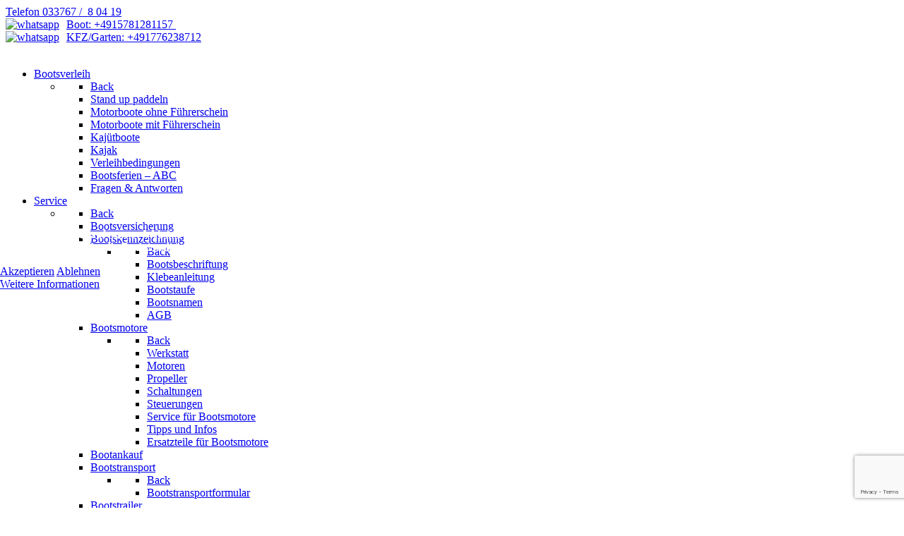

--- FILE ---
content_type: text/html; charset=utf-8
request_url: https://www.bootshalle-bindowbrueck.de/service/bootsversicherung.html
body_size: 14212
content:
                            <!DOCTYPE html>
<html lang="de-DE" dir="ltr">
        

<head>
<script type="text/javascript">  (function(){   function blockCookies(disableCookies, disableLocal, disableSession){   if(disableCookies == 1){   if(!document.__defineGetter__){   Object.defineProperty(document, 'cookie',{   get: function(){ return ''; },   set: function(){ return true;}   });   }else{   var oldSetter = document.__lookupSetter__('cookie');   if(oldSetter) {   Object.defineProperty(document, 'cookie', {   get: function(){ return ''; },   set: function(v){   if(v.match(/reDimCookieHint\=/) || v.match(/fa454523c3038b27cc689d7bc8ad2544\=/)) {   oldSetter.call(document, v);   }   return true;   }   });   }   }   var cookies = document.cookie.split(';');   for (var i = 0; i < cookies.length; i++) {   var cookie = cookies[i];   var pos = cookie.indexOf('=');   var name = '';   if(pos > -1){   name = cookie.substr(0, pos);   }else{   name = cookie;   }   if(name.match(/reDimCookieHint/)) {   document.cookie = name + '=; expires=Thu, 01 Jan 1970 00:00:00 GMT';   }   }   }   if(disableLocal == 1){   window.localStorage.clear();   window.localStorage.__proto__ = Object.create(window.Storage.prototype);   window.localStorage.__proto__.setItem = function(){ return undefined; };   }   if(disableSession == 1){   window.sessionStorage.clear();   window.sessionStorage.__proto__ = Object.create(window.Storage.prototype);   window.sessionStorage.__proto__.setItem = function(){ return undefined; };   }   }   blockCookies(1,1,1);   }());   </script>


    
            <meta name="viewport" content="width=device-width, initial-scale=1.0">
        <meta http-equiv="X-UA-Compatible" content="IE=edge" />
        

        
            
         <meta charset="utf-8">
	<meta name="author" content="Super User">
	<meta name="description" content="Bootshalle Bindowbrück hilft Ihnen bei der Vermittlung einer Bootsversicherung.">
	<meta name="generator" content="Joomla! - Open Source Content Management">
	<title>Bootsversicherung</title>

    <link href="/media/vendor/joomla-custom-elements/css/joomla-alert.min.css?0.2.0" rel="stylesheet" />
	<link href="/plugins/system/cookiehint/css/red.css?fee9d31d136085ff668912f840bc11ad" rel="stylesheet" />
	<link href="/components/com_breezingforms/libraries/jquery/validationEngine.jquery.css" rel="stylesheet" />
	<link href="/media/plg_system_jcepro/site/css/content.min.css?badb4208be409b1335b815dde676300e" rel="stylesheet" />
	<link href="/media/plg_system_jcemediabox/css/jcemediabox.min.css?7c18c737af0919db884d585b5f82e461" rel="stylesheet" />
	<link href="/templates/g5_helium/custom/css/jluikit.min.css" rel="stylesheet" />
	<link href="/media/gantry5/engines/nucleus/css-compiled/nucleus.css" rel="stylesheet" />
	<link href="/templates/g5_helium/custom/css-compiled/helium_126.css" rel="stylesheet" />
	<link href="/media/gantry5/engines/nucleus/css-compiled/bootstrap5.css" rel="stylesheet" />
	<link href="/media/system/css/joomla-fontawesome.min.css" rel="stylesheet" />
	<link href="/media/system/css/debug.css" rel="stylesheet" />
	<link href="/media/gantry5/assets/css/font-awesome.min.css" rel="stylesheet" />
	<link href="/templates/g5_helium/custom/css-compiled/helium-joomla_126.css" rel="stylesheet" />
	<link href="/templates/g5_helium/custom/css-compiled/custom_126.css" rel="stylesheet" />
	<link href="/templates/g5_helium/custom/css-compiled/costum-button_126.css" rel="stylesheet" />
	<link href="/templates/g5_helium/custom/css-compiled/costum-navigation_126.css" rel="stylesheet" />
	<link href="/templates/g5_helium/custom/css-compiled/costum-menue_126.css" rel="stylesheet" />
	<link href="/templates/g5_helium/custom/css-compiled/costum-mobil_126.css" rel="stylesheet" />
	<link href="/templates/g5_helium/custom/css-compiled/costum_126.css" rel="stylesheet" />
	<style>#redim-cookiehint-modal {position: fixed; top: 0; bottom: 0; left: 0; right: 0; z-index: 99998; display: flex; justify-content : center; align-items : center;}</style>
	<style>

.bfClearfix:after {
content: ".";
display: block;
height: 0;
clear: both;
visibility: hidden;
}

.bfFadingClass{
display:none;
}
</style>
	<style>
            #g-navigation.g-fixed-element {
                position: fixed;
                width: 100%;
                top: 0;
                left: 0;
                z-index: 1003;
            }
        </style>

    <script src="/media/vendor/jquery/js/jquery.min.js?3.7.1"></script>
	<script src="/media/legacy/js/jquery-noconflict.min.js?647005fc12b79b3ca2bb30c059899d5994e3e34d"></script>
	<script type="application/json" class="joomla-script-options new">{"bootstrap.tooltip":{".hasTooltip":{"animation":true,"container":"body","html":true,"trigger":"hover focus","boundary":"clippingParents","sanitize":true}},"joomla.jtext":{"ERROR":"Fehler","MESSAGE":"Nachricht","NOTICE":"Hinweis","WARNING":"Warnung","JCLOSE":"Schlie\u00dfen","JOK":"OK","JOPEN":"\u00d6ffnen"},"system.paths":{"root":"","rootFull":"https:\/\/www.bootshalle-bindowbrueck.de\/","base":"","baseFull":"https:\/\/www.bootshalle-bindowbrueck.de\/"},"csrf.token":"c04c0a28ae98353280aa6fadbab7b20d"}</script>
	<script src="/media/system/js/core.min.js?ee06c8994b37d13d4ad21c573bbffeeb9465c0e2"></script>
	<script src="/media/vendor/bootstrap/js/bootstrap-es5.min.js?5.3.2" nomodule defer></script>
	<script src="/media/system/js/messages-es5.min.js?c29829fd2432533d05b15b771f86c6637708bd9d" nomodule defer></script>
	<script src="/media/vendor/bootstrap/js/popover.min.js?5.3.2" type="module"></script>
	<script src="/media/vendor/bootstrap/js/alert.min.js?5.3.2" type="module"></script>
	<script src="/media/vendor/bootstrap/js/button.min.js?5.3.2" type="module"></script>
	<script src="/media/vendor/bootstrap/js/carousel.min.js?5.3.2" type="module"></script>
	<script src="/media/vendor/bootstrap/js/collapse.min.js?5.3.2" type="module"></script>
	<script src="/media/vendor/bootstrap/js/dropdown.min.js?5.3.2" type="module"></script>
	<script src="/media/vendor/bootstrap/js/modal.min.js?5.3.2" type="module"></script>
	<script src="/media/vendor/bootstrap/js/offcanvas.min.js?5.3.2" type="module"></script>
	<script src="/media/vendor/bootstrap/js/scrollspy.min.js?5.3.2" type="module"></script>
	<script src="/media/vendor/bootstrap/js/tab.min.js?5.3.2" type="module"></script>
	<script src="/media/vendor/bootstrap/js/toast.min.js?5.3.2" type="module"></script>
	<script src="/media/system/js/messages.min.js?7f7aa28ac8e8d42145850e8b45b3bc82ff9a6411" type="module"></script>
	<script src="/components/com_breezingforms/libraries/jquery/jq.min.js"></script>
	<script src="/components/com_breezingforms/libraries/js/sweetalert.min.js"></script>
	<script src="/components/com_breezingforms/libraries/jquery/jquery.validationEngine-en.js"></script>
	<script src="/components/com_breezingforms/libraries/jquery/jquery.validationEngine.js"></script>
	<script src="/media/plg_system_jcemediabox/js/jcemediabox.min.js?7c18c737af0919db884d585b5f82e461"></script>
	<script src="https://code.jquery.com/ui/1.11.4/jquery-ui.min.js"></script>
	<script>(function() {  if (typeof gtag !== 'undefined') {       gtag('consent', 'denied', {         'ad_storage': 'denied',         'ad_user_data': 'denied',         'ad_personalization': 'denied',         'functionality_storage': 'denied',         'personalization_storage': 'denied',         'security_storage': 'denied',         'analytics_storage': 'denied'       });     } })();</script>
	<script><!--</script>
	<script>
                    jQuery(document).ready(function()
                    {
                            jQuery(".hasTooltip").tooltip({"html": true,"container": "body"});
                    });</script>
	<script>
			var inlineErrorElements = new Array();
			var bfSummarizers = new Array();
			var bfDeactivateField = new Array();
			var bfDeactivateSection = new Array();
			

                        function bf_validate_nextpage(element, action)
                        {
                            if(typeof bfUseErrorAlerts != "undefined"){
                             JQuery(".bfErrorMessage").html("");
                             JQuery(".bfErrorMessage").css("display","none");
                            }

                            error = ff_validation(ff_currentpage);
                            if (error != "") {
                               if(typeof bfUseErrorAlerts == ""){
                                   alert(error);
                                } else {
                                   bfShowErrors(error);
                                }
                                ff_validationFocus("");
                            } else {
                                ff_switchpage(ff_currentpage+1);
                                self.scrollTo(0,0);
                            }
                        }


			function bfCheckMaxlength(id, maxlength, showMaxlength){
				if( JQuery("#ff_elem"+id).val().length > maxlength ){
					JQuery("#ff_elem"+id).val( JQuery("#ff_elem"+id).val().substring(0, maxlength) );
				}
				if(showMaxlength){
					JQuery("#bfMaxLengthCounter"+id).text( "(" + (maxlength - JQuery("#ff_elem"+id).val().length) + " Zeichen übrig)" );
				}
			}
			function bfRegisterSummarize(id, connectWith, type, emptyMessage, hideIfEmpty){
				bfSummarizers.push( { id : id, connectWith : connectWith, type : type, emptyMessage : emptyMessage, hideIfEmpty : hideIfEmpty } );
			}
			function bfField(name){
				var value = "";
				switch(ff_getElementByName(name).type){
					case "radio":
						if(JQuery("[name=\""+ff_getElementByName(name).name+"\"]:checked").val() != "" && typeof JQuery("[name=\""+ff_getElementByName(name).name+"\"]:checked").val() != "undefined"){
							value = JQuery("[name=\""+ff_getElementByName(name).name+"\"]:checked").val();
							if(!isNaN(value)){
								value = Number(value);
							}
						}
						break;
					case "checkbox":
					case "select-one":
					case "select-multiple":
						var nodeList = document["ff_form46"][""+ff_getElementByName(name).name+""];
						if(ff_getElementByName(name).type == "checkbox" && typeof nodeList.length == "undefined"){
							if(typeof JQuery("[name=\""+ff_getElementByName(name).name+"\"]:checked").val() != "undefined"){
								value = JQuery("[name=\""+ff_getElementByName(name).name+"\"]:checked").val();
								if(!isNaN(value)){
									value = Number(value);
								}
							}
						} else {
							var val = "";
							for(var j = 0; j < nodeList.length; j++){
								if(nodeList[j].checked || nodeList[j].selected){
									val += nodeList[j].value + ", ";
								}
							}
							if(val != ""){
								value = val.substr(0, val.length - 2);
								if(!isNaN(value)){
									value = Number(value);
								}
							}
						}
						break;
					default:
						if(!isNaN(ff_getElementByName(name).value)){
							value = Number(ff_getElementByName(name).value);
						} else {
							value = ff_getElementByName(name).value;
						}
				}
				return value;
			}
			function populateSummarizers(){
				// cleaning first

				for(var i = 0; i < bfSummarizers.length; i++){
					JQuery("#"+bfSummarizers[i].id).parent().css("display", "");
					JQuery("#"+bfSummarizers[i].id).html("<span class=\"bfNotAvailable\">"+bfSummarizers[i].emptyMessage+"</span>");
				}
				for(var i = 0; i < bfSummarizers.length; i++){
					var summVal = "";
					switch(bfSummarizers[i].type){
						case "bfTextfield":
						case "bfTextarea":
						case "bfHidden":
						case "bfCalendar":
						case "bfNumberInput":
                        case "bfCalendarResponsive":
						case "bfFile":
							if(JQuery("[name=\"ff_nm_"+bfSummarizers[i].connectWith+"[]\"]").val() != ""){
								JQuery("#"+bfSummarizers[i].id).text( JQuery("[name=\"ff_nm_"+bfSummarizers[i].connectWith+"[]\"]").val() ).html();
								var breakableText = JQuery("#"+bfSummarizers[i].id).html().replace(/\r/g, "").replace(/\n/g, "<br/>");

								if(breakableText != ""){
									var calc = null;
									eval( "calc = typeof bfFieldCalc"+bfSummarizers[i].id+" != \"undefined\" ? bfFieldCalc"+bfSummarizers[i].id+" : null" );
									if(calc){
										breakableText = calc(breakableText);
									}
								}

								JQuery("#"+bfSummarizers[i].id).html(breakableText);
								summVal = breakableText;
							}
						break;
						case "bfRadioGroup":
						case "bfCheckbox":
							if(JQuery("[name=\"ff_nm_"+bfSummarizers[i].connectWith+"[]\"]:checked").val() != "" && typeof JQuery("[name=\"ff_nm_"+bfSummarizers[i].connectWith+"[]\"]:checked").val() != "undefined"){
								var theText = JQuery("[name=\"ff_nm_"+bfSummarizers[i].connectWith+"[]\"]:checked").val();
								if(theText != ""){
									var calc = null;
									eval( "calc = typeof bfFieldCalc"+bfSummarizers[i].id+" != \"undefined\" ? bfFieldCalc"+bfSummarizers[i].id+" : null" );
									if(calc){
										theText = calc(theText);
									}
								}
								JQuery("#"+bfSummarizers[i].id).html( theText );
								summVal = theText;
							}
						break;
						case "bfCheckboxGroup":
						case "bfSelect":
							var val = "";
							var nodeList = document["ff_form46"]["ff_nm_"+bfSummarizers[i].connectWith+"[]"];

							for(var j = 0; j < nodeList.length; j++){
								if(nodeList[j].checked || nodeList[j].selected){
									val += nodeList[j].value + ", ";
								}
							}
							if(val != ""){
								var theText = val.substr(0, val.length - 2);
								if(theText != ""){
									var calc = null;
									eval( "calc = typeof bfFieldCalc"+bfSummarizers[i].id+" != \"undefined\" ? bfFieldCalc"+bfSummarizers[i].id+" : null" );
									if(calc){
										theText = calc(theText);
									}
								}
								JQuery("#"+bfSummarizers[i].id).html( theText );
								summVal = theText;
							}
						break;
					}

					if( ( bfSummarizers[i].hideIfEmpty && summVal == "" ) || ( typeof bfDeactivateField != "undefined" && bfDeactivateField["ff_nm_"+bfSummarizers[i].connectWith+"[]"] ) ){
                        JQuery("#"+bfSummarizers[i].id).closest(".bfElemWrap").css("display", "none");
					} else {
					    JQuery("#"+bfSummarizers[i].id).closest(".bfElemWrap").css("display", "block");
					}
				}
			}
</script>
	<script>
		    bfToggleFieldsLoaded = false;
		    bfSectionFieldsDeactivated = false;
			JQuery(document).ready(function() {
				if(typeof bfFade != "undefined")bfFade();
				if(typeof bfRollover != "undefined")bfRollover();
				if(typeof bfRollover2 != "undefined")bfRollover2();
				if(typeof bfRegisterToggleFields != "undefined"){ 
				    bfRegisterToggleFields(); 
                }else{
                    bfToggleFieldsLoaded = true;
                }
				if(typeof bfDeactivateSectionFields != "undefined"){ 
				    bfDeactivateSectionFields(); 
				}else{
				    bfSectionFieldsDeactivated = true;
				}
                if(JQuery.bfvalidationEngine)
                {
                    JQuery.bfvalidationEngineLanguage.newLang();
                    JQuery(".ff_elem").change(
                        function(){
                            JQuery.bfvalidationEngine.closePrompt(this);
                        }
                    );
                }
				JQuery(".bfQuickMode .hasTip").css("color","inherit"); // fixing label text color issue
				JQuery(".bfQuickMode .bfTooltip").css("color","inherit"); // fixing label text color issue
                JQuery("input[type=text]").bind("keypress", function(evt) {
                    if(evt.keyCode == 13) {
                        evt.preventDefault();
                    }
                });
			});
		</script>
	<script>//--></script>
	<script>jQuery(document).ready(function(){WfMediabox.init({"base":"\/","theme":"standard","width":"","height":"","lightbox":0,"shadowbox":0,"icons":1,"overlay":1,"overlay_opacity":0.8000000000000000444089209850062616169452667236328125,"overlay_color":"#000000","transition_speed":500,"close":2,"scrolling":"fixed","labels":{"close":"PLG_SYSTEM_JCEMEDIABOX_LABEL_CLOSE","next":"PLG_SYSTEM_JCEMEDIABOX_LABEL_NEXT","previous":"PLG_SYSTEM_JCEMEDIABOX_LABEL_PREVIOUS","cancel":"PLG_SYSTEM_JCEMEDIABOX_LABEL_CANCEL","numbers":"PLG_SYSTEM_JCEMEDIABOX_LABEL_NUMBERS","numbers_count":"PLG_SYSTEM_JCEMEDIABOX_LABEL_NUMBERS_COUNT","download":"PLG_SYSTEM_JCEMEDIABOX_LABEL_DOWNLOAD"},"swipe":true});});</script>
	<link rel="stylesheet" href="/components/com_breezingforms/themes/quickmode-bootstrap5/system.css" />

    
                
</head>

    <body class="gantry g-helium-style site com_content view-article no-layout no-task dir-ltr itemid-531 outline-126 g-offcanvas-left g-ootshalle g-style-preset1">
        
                    

        <div id="g-offcanvas"  data-g-offcanvas-swipe="1" data-g-offcanvas-css3="1">
                        <div class="g-grid">                        

        <div class="g-block size-100">
             <div id="mobile-menu-2206-particle" class="g-content g-particle">            <div id="g-mobilemenu-container" data-g-menu-breakpoint="70rem"></div>
            </div>
        </div>
            </div>
    </div>
        <div id="g-page-surround">
            <div class="g-offcanvas-hide g-offcanvas-toggle" role="navigation" data-offcanvas-toggle aria-controls="g-offcanvas" aria-expanded="false"><i class="fa fa-fw fa-bars"></i></div>                        

                                                        
                <section id="g-top" class="top">
                <div class="g-container">                                <div class="g-grid">                        

        <div id="a-top" class="g-block  size-33-3 top1">
             <div class="g-content">
                                    <div class="platform-content"><div class="whatsapp moduletable ">
        
<div id="mod-custom138" class="mod-custom custom">
    <a href="tel:+-493376780419">Telefon 033767 /&nbsp; 8 04 19</a></div>
</div></div>
            
        </div>
        </div>
                    

        <div class="g-block  size-33-3 top1">
             <div class="g-content">
                                    <div class="platform-content"><div class="whatsapp moduletable ">
        
<div id="mod-custom139" class="mod-custom custom">
    <a href="https://api.whatsapp.com/send?phone=4915781281157" target="_blank" rel="noopener"><img src="/images/icons/whatsapp.png" alt="whatsapp" width="25" height="25" style="margin-right: 10px;" /></a><a href="https://api.whatsapp.com/send?phone=4915781281157">Boot: +4915781281157&nbsp;</a></div>
</div></div>
            
        </div>
        </div>
                    

        <div class="g-block  size-33-3 top1">
             <div class="g-content">
                                    <div class="platform-content"><div class="whatsapp moduletable ">
        
<div id="mod-custom131" class="mod-custom custom">
    <a href="https://api.whatsapp.com/send?phone=491776238712" target="_blank" rel="noopener"><img src="/images/icons/whatsapp.png" alt="whatsapp" width="25" height="25" style="margin-right: 10px;" /></a><a href="https://api.whatsapp.com/send?phone=491776238712">KFZ/Garten: +491776238712</a><a href="https://api.whatsapp.com/send?phone=491776238712"> </a></div>
</div></div>
            
        </div>
        </div>
            </div>
            </div>
        
    </section>
                                                    
                <section id="g-logo">
                <div class="g-container">                                <div class="g-grid">                        

        <div class="g-block size-25">
             <div class="spacer"></div>
        </div>
                    

        <div class="g-block size-42">
             <div id="logo-1006-particle" class="g-content g-particle">            <a href="/" target="_self" title="" aria-label="" rel="home" class="g-logo g-logo-helium">
                        <img src="/images/Bootshalle/Logo_Bootsverleih-Bindowbrueck.png"  alt="" />
            </a>
            </div>
        </div>
                    

        <div class="g-block size-33">
             <div class="spacer"></div>
        </div>
            </div>
            </div>
        
    </section>
                                                    
                <section id="g-navigation" class="g-flushed">
                <div class="g-container">                                <div class="g-grid">                        

        <div class="g-block size-100">
             <div class="g-system-messages">
                                            <div id="system-message-container" aria-live="polite"></div>

            
    </div>
        </div>
            </div>
                            <div class="g-grid">                        

        <div class="g-block size-100 center">
             <div id="menu-5249-particle" class="g-content g-particle">            <nav class="g-main-nav" data-g-hover-expand="true">
        <ul class="g-toplevel">
                                                                                                                
        
                
        
                
        
        <li class="g-menu-item g-menu-item-type-component g-menu-item-495 g-parent g-standard g-menu-item-link-parent " style="position: relative;">
                            <a class="g-menu-item-container" href="/bootscharter.html">
                                                                <span class="g-menu-item-content">
                                    <span class="g-menu-item-title">Bootsverleih</span>
            
                    </span>
                    <span class="g-menu-parent-indicator" data-g-menuparent=""></span>                            </a>
                                                                            <ul class="g-dropdown g-inactive g-fade g-dropdown-right" style="width:400px;" data-g-item-width="400px">
            <li class="g-dropdown-column">
                        <div class="g-grid">
                        <div class="g-block size-100">
            <ul class="g-sublevel">
                <li class="g-level-1 g-go-back">
                    <a class="g-menu-item-container" href="#" data-g-menuparent=""><span>Back</span></a>
                </li>
                                                                                                                    
        
                
        
                
        
        <li class="g-menu-item g-menu-item-type-component g-menu-item-695  ">
                            <a class="g-menu-item-container" href="/bootscharter/stand-up-paddeln.html">
                                                                <span class="g-menu-item-content">
                                    <span class="g-menu-item-title">Stand up paddeln</span>
            
                    </span>
                                                </a>
                                </li>
    
                                                                                                
        
                
        
                
        
        <li class="g-menu-item g-menu-item-type-component g-menu-item-897  ">
                            <a class="g-menu-item-container" href="/bootscharter/motorboote-ohne-fuehrerschein.html">
                                                                <span class="g-menu-item-content">
                                    <span class="g-menu-item-title">Motorboote ohne Führerschein</span>
            
                    </span>
                                                </a>
                                </li>
    
                                                                                                
        
                
        
                
        
        <li class="g-menu-item g-menu-item-type-component g-menu-item-898  ">
                            <a class="g-menu-item-container" href="/bootscharter/motorboote-mit-fuehrerschein.html">
                                                                <span class="g-menu-item-content">
                                    <span class="g-menu-item-title">Motorboote mit Führerschein</span>
            
                    </span>
                                                </a>
                                </li>
    
                                                                                                
        
                
        
                
        
        <li class="g-menu-item g-menu-item-type-component g-menu-item-895  ">
                            <a class="g-menu-item-container" href="/bootscharter/boote-und-preise-2.html">
                                                                <span class="g-menu-item-content">
                                    <span class="g-menu-item-title">Kajütboote</span>
            
                    </span>
                                                </a>
                                </li>
    
                                                                                                
        
                
        
                
        
        <li class="g-menu-item g-menu-item-type-component g-menu-item-896  ">
                            <a class="g-menu-item-container" href="/bootscharter/kajak.html">
                                                                <span class="g-menu-item-content">
                                    <span class="g-menu-item-title">Kajak</span>
            
                    </span>
                                                </a>
                                </li>
    
                                                                                                
        
                
        
                
        
        <li class="g-menu-item g-menu-item-type-component g-menu-item-503  ">
                            <a class="g-menu-item-container" href="/bootscharter/verleihbedingungen.html">
                                                                <span class="g-menu-item-content">
                                    <span class="g-menu-item-title">Verleihbedingungen</span>
            
                    </span>
                                                </a>
                                </li>
    
                                                                                                
        
                
        
                
        
        <li class="g-menu-item g-menu-item-type-component g-menu-item-561  ">
                            <a class="g-menu-item-container" href="/bootscharter/bootsferien-abc.html">
                                                                <span class="g-menu-item-content">
                                    <span class="g-menu-item-title">Bootsferien – ABC</span>
            
                    </span>
                                                </a>
                                </li>
    
                                                                                                
        
                
        
                
        
        <li class="g-menu-item g-menu-item-type-component g-menu-item-677  ">
                            <a class="g-menu-item-container" href="/bootscharter/fragen-antworten.html">
                                                                <span class="g-menu-item-content">
                                    <span class="g-menu-item-title">Fragen &amp; Antworten</span>
            
                    </span>
                                                </a>
                                </li>
    
    
            </ul>
        </div>
            </div>

            </li>
        </ul>
            </li>
    
                                                                                                
        
                
        
                
        
        <li class="g-menu-item g-menu-item-type-component g-menu-item-745 g-parent active g-standard g-menu-item-link-parent " style="position: relative;">
                            <a class="g-menu-item-container" href="/service.html">
                                                                <span class="g-menu-item-content">
                                    <span class="g-menu-item-title">Service</span>
            
                    </span>
                    <span class="g-menu-parent-indicator" data-g-menuparent=""></span>                            </a>
                                                                            <ul class="g-dropdown g-inactive g-fade g-dropdown-right" style="width:400px;" data-g-item-width="400px">
            <li class="g-dropdown-column">
                        <div class="g-grid">
                        <div class="g-block size-100">
            <ul class="g-sublevel">
                <li class="g-level-1 g-go-back">
                    <a class="g-menu-item-container" href="#" data-g-menuparent=""><span>Back</span></a>
                </li>
                                                                                                                    
        
                
        
                
        
        <li class="g-menu-item g-menu-item-type-component g-menu-item-531 active  ">
                            <a class="g-menu-item-container" href="/service/bootsversicherung.html">
                                                                <span class="g-menu-item-content">
                                    <span class="g-menu-item-title">Bootsversicherung</span>
            
                    </span>
                                                </a>
                                </li>
    
                                                                                                
        
                
        
                
        
        <li class="g-menu-item g-menu-item-type-component g-menu-item-469 g-parent g-menu-item-link-parent ">
                            <a class="g-menu-item-container" href="/service/bootskennzeichnung.html">
                                                                <span class="g-menu-item-content">
                                    <span class="g-menu-item-title">Bootskennzeichnung</span>
            
                    </span>
                    <span class="g-menu-parent-indicator" data-g-menuparent=""></span>                            </a>
                                                                            <ul class="g-dropdown g-inactive g-fade g-dropdown-right">
            <li class="g-dropdown-column">
                        <div class="g-grid">
                        <div class="g-block size-100">
            <ul class="g-sublevel">
                <li class="g-level-2 g-go-back">
                    <a class="g-menu-item-container" href="#" data-g-menuparent=""><span>Back</span></a>
                </li>
                                                                                                                    
        
                
        
                
        
        <li class="g-menu-item g-menu-item-type-component g-menu-item-508  ">
                            <a class="g-menu-item-container" href="/service/bootskennzeichnung/bootsbeschriftung.html">
                                                                <span class="g-menu-item-content">
                                    <span class="g-menu-item-title">Bootsbeschriftung</span>
            
                    </span>
                                                </a>
                                </li>
    
                                                                                                
        
                
        
                
        
        <li class="g-menu-item g-menu-item-type-component g-menu-item-594  ">
                            <a class="g-menu-item-container" href="/service/bootskennzeichnung/klebeanleitung.html">
                                                                <span class="g-menu-item-content">
                                    <span class="g-menu-item-title">Klebeanleitung</span>
            
                    </span>
                                                </a>
                                </li>
    
                                                                                                
        
                
        
                
        
        <li class="g-menu-item g-menu-item-type-component g-menu-item-593  ">
                            <a class="g-menu-item-container" href="/service/bootskennzeichnung/bootstaufe.html">
                                                                <span class="g-menu-item-content">
                                    <span class="g-menu-item-title">Bootstaufe</span>
            
                    </span>
                                                </a>
                                </li>
    
                                                                                                
        
                
        
                
        
        <li class="g-menu-item g-menu-item-type-component g-menu-item-595  ">
                            <a class="g-menu-item-container" href="/service/bootskennzeichnung/bootsnamen.html">
                                                                <span class="g-menu-item-content">
                                    <span class="g-menu-item-title">Bootsnamen</span>
            
                    </span>
                                                </a>
                                </li>
    
                                                                                                
        
                
        
                
        
        <li class="g-menu-item g-menu-item-type-component g-menu-item-596  ">
                            <a class="g-menu-item-container" href="/service/bootskennzeichnung/agb.html">
                                                                <span class="g-menu-item-content">
                                    <span class="g-menu-item-title">AGB</span>
            
                    </span>
                                                </a>
                                </li>
    
    
            </ul>
        </div>
            </div>

            </li>
        </ul>
            </li>
    
                                                                                                
        
                
        
                
        
        <li class="g-menu-item g-menu-item-type-component g-menu-item-545 g-parent g-menu-item-link-parent " style="position: relative;">
                            <a class="g-menu-item-container" href="/service/bootsmotore.html">
                                                                <span class="g-menu-item-content">
                                    <span class="g-menu-item-title">Bootsmotore</span>
            
                    </span>
                    <span class="g-menu-parent-indicator" data-g-menuparent=""></span>                            </a>
                                                                            <ul class="g-dropdown g-inactive g-fade g-dropdown-right" style="width:300px;" data-g-item-width="300px">
            <li class="g-dropdown-column">
                        <div class="g-grid">
                        <div class="g-block size-100">
            <ul class="g-sublevel">
                <li class="g-level-2 g-go-back">
                    <a class="g-menu-item-container" href="#" data-g-menuparent=""><span>Back</span></a>
                </li>
                                                                                                                    
        
                
        
                
        
        <li class="g-menu-item g-menu-item-type-component g-menu-item-691  ">
                            <a class="g-menu-item-container" href="/service/bootsmotore/werkstatt.html">
                                                                <span class="g-menu-item-content">
                                    <span class="g-menu-item-title">Werkstatt</span>
            
                    </span>
                                                </a>
                                </li>
    
                                                                                                
        
                
        
                
        
        <li class="g-menu-item g-menu-item-type-component g-menu-item-686  ">
                            <a class="g-menu-item-container" href="/service/bootsmotore/motoren.html">
                                                                <span class="g-menu-item-content">
                                    <span class="g-menu-item-title">Motoren</span>
            
                    </span>
                                                </a>
                                </li>
    
                                                                                                
        
                
        
                
        
        <li class="g-menu-item g-menu-item-type-component g-menu-item-687  ">
                            <a class="g-menu-item-container" href="/service/bootsmotore/propeller.html">
                                                                <span class="g-menu-item-content">
                                    <span class="g-menu-item-title">Propeller</span>
            
                    </span>
                                                </a>
                                </li>
    
                                                                                                
        
                
        
                
        
        <li class="g-menu-item g-menu-item-type-component g-menu-item-688  ">
                            <a class="g-menu-item-container" href="/service/bootsmotore/schaltungen.html">
                                                                <span class="g-menu-item-content">
                                    <span class="g-menu-item-title">Schaltungen</span>
            
                    </span>
                                                </a>
                                </li>
    
                                                                                                
        
                
        
                
        
        <li class="g-menu-item g-menu-item-type-component g-menu-item-689  ">
                            <a class="g-menu-item-container" href="/service/bootsmotore/steuerungen.html">
                                                                <span class="g-menu-item-content">
                                    <span class="g-menu-item-title">Steuerungen</span>
            
                    </span>
                                                </a>
                                </li>
    
                                                                                                
        
                
        
                
        
        <li class="g-menu-item g-menu-item-type-component g-menu-item-685  ">
                            <a class="g-menu-item-container" href="/service/bootsmotore/service-fuer-bootsmotore.html">
                                                                <span class="g-menu-item-content">
                                    <span class="g-menu-item-title">Service für Bootsmotore</span>
            
                    </span>
                                                </a>
                                </li>
    
                                                                                                
        
                
        
                
        
        <li class="g-menu-item g-menu-item-type-component g-menu-item-690  ">
                            <a class="g-menu-item-container" href="/service/bootsmotore/tipps-und-infos.html">
                                                                <span class="g-menu-item-content">
                                    <span class="g-menu-item-title">Tipps und Infos</span>
            
                    </span>
                                                </a>
                                </li>
    
                                                                                                
        
                
        
                
        
        <li class="g-menu-item g-menu-item-type-component g-menu-item-805  ">
                            <a class="g-menu-item-container" href="/service/bootsmotore/ersatzteile-fuer-bootsmotore.html">
                                                                <span class="g-menu-item-content">
                                    <span class="g-menu-item-title">Ersatzteile für Bootsmotore</span>
            
                    </span>
                                                </a>
                                </li>
    
    
            </ul>
        </div>
            </div>

            </li>
        </ul>
            </li>
    
                                                                                                
        
                
        
                
        
        <li class="g-menu-item g-menu-item-type-component g-menu-item-657  ">
                            <a class="g-menu-item-container" href="/service/bootankauf.html">
                                                                <span class="g-menu-item-content">
                                    <span class="g-menu-item-title">Bootankauf</span>
            
                    </span>
                                                </a>
                                </li>
    
                                                                                                
        
                
        
                
        
        <li class="g-menu-item g-menu-item-type-component g-menu-item-491 g-parent g-menu-item-link-parent " style="position: relative;">
                            <a class="g-menu-item-container" href="/service/bootstransport.html">
                                                                <span class="g-menu-item-content">
                                    <span class="g-menu-item-title">Bootstransport</span>
            
                    </span>
                    <span class="g-menu-parent-indicator" data-g-menuparent=""></span>                            </a>
                                                                            <ul class="g-dropdown g-inactive g-fade g-dropdown-right" style="width:300px;" data-g-item-width="300px">
            <li class="g-dropdown-column">
                        <div class="g-grid">
                        <div class="g-block size-100">
            <ul class="g-sublevel">
                <li class="g-level-2 g-go-back">
                    <a class="g-menu-item-container" href="#" data-g-menuparent=""><span>Back</span></a>
                </li>
                                                                                                                    
        
                
        
                
        
        <li class="g-menu-item g-menu-item-type-component g-menu-item-528  " style="position: relative;">
                            <a class="g-menu-item-container" href="/service/bootstransport/formular-bootstransport.html">
                                                                <span class="g-menu-item-content">
                                    <span class="g-menu-item-title">Bootstransportformular</span>
            
                    </span>
                                                </a>
                                </li>
    
    
            </ul>
        </div>
            </div>

            </li>
        </ul>
            </li>
    
                                                                                                
        
                
        
                
        
        <li class="g-menu-item g-menu-item-type-component g-menu-item-492 g-parent g-menu-item-link-parent " style="position: relative;">
                            <a class="g-menu-item-container" href="/service/bootstrailer.html">
                                                                <span class="g-menu-item-content">
                                    <span class="g-menu-item-title">Bootstrailer</span>
            
                    </span>
                    <span class="g-menu-parent-indicator" data-g-menuparent=""></span>                            </a>
                                                                            <ul class="g-dropdown g-inactive g-fade g-dropdown-right" style="width:300px;" data-g-item-width="300px">
            <li class="g-dropdown-column">
                        <div class="g-grid">
                        <div class="g-block size-100">
            <ul class="g-sublevel">
                <li class="g-level-2 g-go-back">
                    <a class="g-menu-item-container" href="#" data-g-menuparent=""><span>Back</span></a>
                </li>
                                                                                                                    
        
                
        
                
        
        <li class="g-menu-item g-menu-item-type-component g-menu-item-493  ">
                            <a class="g-menu-item-container" href="/service/bootstrailer/tips-fuer-trailerfahrer.html">
                                                                <span class="g-menu-item-content">
                                    <span class="g-menu-item-title">Tips für Trailerfahrer      </span>
            
                    </span>
                                                </a>
                                </li>
    
    
            </ul>
        </div>
            </div>

            </li>
        </ul>
            </li>
    
                                                                                                
        
                
        
                
        
        <li class="g-menu-item g-menu-item-type-component g-menu-item-494  ">
                            <a class="g-menu-item-container" href="/service/stegebau.html">
                                                                <span class="g-menu-item-content">
                                    <span class="g-menu-item-title">Stegebau</span>
            
                    </span>
                                                </a>
                                </li>
    
                                                                                                
        
                
        
                
        
        <li class="g-menu-item g-menu-item-type-component g-menu-item-546  ">
                            <a class="g-menu-item-container" href="/service/bootssattlerei.html">
                                                                <span class="g-menu-item-content">
                                    <span class="g-menu-item-title">Bootssattlerei</span>
            
                    </span>
                                                </a>
                                </li>
    
                                                                                                
        
                
        
                
        
        <li class="g-menu-item g-menu-item-type-component g-menu-item-547  ">
                            <a class="g-menu-item-container" href="/service/bootsstaende.html">
                                                                <span class="g-menu-item-content">
                                    <span class="g-menu-item-title">Bootsstände</span>
            
                    </span>
                                                </a>
                                </li>
    
                                                                                                
        
                
        
                
        
        <li class="g-menu-item g-menu-item-type-component g-menu-item-799  ">
                            <a class="g-menu-item-container" href="/service/propangas.html">
                                                                <span class="g-menu-item-content">
                                    <span class="g-menu-item-title">Propangas</span>
            
                    </span>
                                                </a>
                                </li>
    
                                                                                                
        
                
        
                
        
        <li class="g-menu-item g-menu-item-type-component g-menu-item-800  ">
                            <a class="g-menu-item-container" href="/service/trockeneisreinigung.html">
                                                                <span class="g-menu-item-content">
                                    <span class="g-menu-item-title">Trockeneisreinigung</span>
            
                    </span>
                                                </a>
                                </li>
    
                                                                                                
        
                
        
                
        
        <li class="g-menu-item g-menu-item-type-component g-menu-item-885  ">
                            <a class="g-menu-item-container" href="/service/laufende-aktionen.html">
                                                                <span class="g-menu-item-content">
                                    <span class="g-menu-item-title">Laufende Aktionen</span>
            
                    </span>
                                                </a>
                                </li>
    
                                                                                                
        
                
        
                
        
        <li class="g-menu-item g-menu-item-type-component g-menu-item-553  ">
                            <a class="g-menu-item-container" href="/service/shop.html">
                                                                <span class="g-menu-item-content">
                                    <span class="g-menu-item-title">Shop</span>
            
                    </span>
                                                </a>
                                </li>
    
    
            </ul>
        </div>
            </div>

            </li>
        </ul>
            </li>
    
                                                                                                
        
                
        
                
        
        <li class="g-menu-item g-menu-item-type-component g-menu-item-693 g-standard  ">
                            <a class="g-menu-item-container" href="/aktuelles-termine.html">
                                                                <span class="g-menu-item-content">
                                    <span class="g-menu-item-title">Aktuell</span>
            
                    </span>
                                                </a>
                                </li>
    
                                                                                                
        
                
        
                
        
        <li class="g-menu-item g-menu-item-type-component g-menu-item-683 g-standard  ">
                            <a class="g-menu-item-container" href="/kontakt-bootshalle.html">
                                                                <span class="g-menu-item-content">
                                    <span class="g-menu-item-title">Kontakt</span>
            
                    </span>
                                                </a>
                                </li>
    
                                                                                                
                                                                                                                                
                
        
                
        
        <li class="g-menu-item g-menu-item-type-heading g-menu-item-470 g-parent g-standard  " style="position: relative;">
                            <div class="g-menu-item-container" data-g-menuparent="">                                                                            <span class="g-nav-header g-menu-item-content">            <span class="g-menu-item-title">Bootsfahrschule</span>
            </span>
                                        <span class="g-menu-parent-indicator"></span>                            </div>                                                                <ul class="g-dropdown g-inactive g-fade g-dropdown-right" style="width:300px;" data-g-item-width="300px">
            <li class="g-dropdown-column">
                        <div class="g-grid">
                        <div class="g-block size-100">
            <ul class="g-sublevel">
                <li class="g-level-1 g-go-back">
                    <a class="g-menu-item-container" href="#" data-g-menuparent=""><span>Back</span></a>
                </li>
                                                                                                                    
                                                                                                                                
                
        
                
        
        <li class="g-menu-item g-menu-item-type-url g-menu-item-966  ">
                            <a class="g-menu-item-container" href="https://bootsfahrschule-bindow.de/" target="_blank" rel="noopener&#x20;noreferrer">
                                                                <span class="g-menu-item-content">
                                    <span class="g-menu-item-title">Bootsfahrschule Bindow</span>
            
                    </span>
                                                </a>
                                </li>
    
                                                                                                
                                                                                                                                
                
        
                
        
        <li class="g-menu-item g-menu-item-type-url g-menu-item-967  ">
                            <a class="g-menu-item-container" href="https://bootsfahrschule-mittweida.de/" target="_blank" rel="noopener&#x20;noreferrer">
                                                                <span class="g-menu-item-content">
                                    <span class="g-menu-item-title">Bootsfahrschule Mittweida</span>
            
                    </span>
                                                </a>
                                </li>
    
    
            </ul>
        </div>
            </div>

            </li>
        </ul>
            </li>
    
                                                                                                
                                                                                                                                
                
        
                
        
        <li class="g-menu-item g-menu-item-type-url g-menu-item-697 g-standard  ">
                            <a class="g-menu-item-container" href="https://kfz-bindow.de/" target="_blank" rel="noopener&#x20;noreferrer">
                                                                <span class="g-menu-item-content">
                                    <span class="g-menu-item-title">KFZ und Gartengeräte</span>
            
                    </span>
                                                </a>
                                </li>
    
                                                                                                
                                                                                                                                
                
        
                
        
        <li class="g-menu-item g-menu-item-type-url g-menu-item-572 g-standard  ">
                            <a class="g-menu-item-container" href="https://gutscheine-bindow.de/" target="_blank" rel="noopener&#x20;noreferrer">
                                                                <span class="g-menu-item-content">
                                    <span class="g-menu-item-title">Gutscheine</span>
            
                    </span>
                                                </a>
                                </li>
    
                                                                                                
        
                
        
                
        
        <li class="g-menu-item g-menu-item-type-component g-menu-item-752 g-standard  ">
                            <a class="g-menu-item-container" href="/lob-und-tadel.html">
                                                                <span class="g-menu-item-content">
                                    <span class="g-menu-item-title">Lob / Tadel</span>
            
                    </span>
                                                </a>
                                </li>
    
    
        </ul>
    </nav>
            </div>
        </div>
            </div>
            </div>
        
    </section>
                                                    
                <header id="g-header" class="g-flushed">
                <div class="g-container">                                <div class="g-grid">                        

        <div class="g-block size-100">
             <div class="g-content">
                                    <div class="platform-content"><div class="header moduletable ">
        
<div id="mod-custom141" class="mod-custom custom">
    <img src="/images/headers/bootsverleih11.jpg" alt="OLYMPUS DIGITAL CAMERA" width="100%" height="378" /></div>
</div></div>
            
        </div>
        </div>
            </div>
            </div>
        
    </header>
                                    
                                
                
    
                <section id="g-container-main" class="g-wrapper">
                <div class="g-container">                    <div class="g-grid">                        

        <div class="g-block size-100">
             <section id="g-mainbar">
                                        <div class="g-grid">                        

        <div class="g-block size-100">
             <div class="g-content">
                                                            <div class="platform-content container"><div class="row"><div class="col"><div class="com-content-article item-page" itemscope itemtype="https://schema.org/Article">
    <meta itemprop="inLanguage" content="de-DE">
    
    
        <div class="page-header">
        <h1 itemprop="headline">
            Bootsversicherungen        </h1>
                            </div>
        
        
    
    
        
                                                <div itemprop="articleBody" class="com-content-article__body">
        <p class="p2"><span style="font-size: 12pt; color: #800000;"><strong>Bootsversicherung mit persönlicher Beratung, keine Online Versicherung.<br />Nutzen Sie unser Kontaktformular unten.&nbsp; <br /></strong></span><span style="font-size: 12pt;">Anders als bei Straßenfahrzeugen gibt es für Sportboote <strong>keine Versicherungspflicht.<br /></strong> Jeder Wassersportler haftet jedoch für alle Schäden, die er im Zusammenhang mit dem Besitz oder Gebrauch eines Sportbootes einem Dritten schuldhaft zufügt.</span><br /><span style="font-size: 12pt;">Folgende Versicherungen legen wir Ihnen ans Herz.<br /></span><br /><span style="font-size: 12pt;"><strong><span style="color: #800000;">Boots - Haftpflichtversicherung</span><br /></strong></span><span style="font-size: 10pt;"><span style="font-size: 12pt;">Gesetzlich sind Sie dazu verpflichtet demjenigen dem Sie einen Schaden zugefügt haben zu entschädigen. </span><br /><span style="font-size: 12pt;">Dies kann unter Umständen die existens bedrohen ( Beispiel Personenschaden ).</span> </span><br /><span style="font-size: 12pt;">Eine Privathaftpflicht ist für den Wassersport </span><span class="s1"><span style="font-size: 12pt;">nicht ausreichend.<br /><br /><span style="color: #800000;"><strong>Boots - Vollkaskoversicherung ( all - Gefahren - Deckung )</strong></span><br />Versichert sind das in der Police genannte Fahrzeug, die Maschinenanlage, die Ausrüstung, <br />das Inventar, das Beiboot und das Zubehör.<br />Die Vollkaskoversicherung hilft bei Totalverlust und Teilschäden.<br /><br /><strong>I</strong><strong><span style="color: #800000;">nsassenunfallversicherung</span></strong></span><br /><span style="font-size: 12pt;">Es reicht meist schon eine kleine Unachtsamkeit, welche die Boot Insassen bedroht. Dies können Sie zwar nicht verhindern, aber damit verbundene finanzielle Belastungen, durch die entsprechende Versicherung schmälern.</span><br /><br /><span style="font-size: 12pt;"><strong><span style="color: #800000;">Weitere Einschlüsse für Ihre Bootsversicherung</span> </strong></span><br /><span style="font-size: 12pt;">Zusätzlich können Sie ihren Trailer Kasko versichern, oder Ihre persönlichen Effekte welche Sie zum betreiben des Wassersports auf Ihrem Boot mitführen und benötigen.</span><br /><br /><span style="font-size: 12pt;">Weitere hilfreiche Informationen rund um die Bootsversicherung finden Sie in unserem<br /><strong> Boot Glossar</strong> ( demnächst )<span style="text-decoration: underline;"><br /></span><strong>FAQ&nbsp;</strong>&nbsp;&nbsp;&nbsp;&nbsp;&nbsp;&nbsp;&nbsp;&nbsp;&nbsp;&nbsp;&nbsp;&nbsp;&nbsp;&nbsp;&nbsp;&nbsp;&nbsp;&nbsp;&nbsp;&nbsp;&nbsp;&nbsp;&nbsp; </span>"<br /><strong><span style="color: #000000; font-size: 12pt;">Wichtig im Schadenfall</span></strong> ( demnächst )<br /><span style="font-size: 12pt;"><strong>Downloads </strong></span>( nützliche Dokumente ) ( demnächst )<br /><span style="font-size: 12pt;"><strong>Service</strong></span> ( Kaufvertrag für Boot )&nbsp; ( demnächst )<br /></span><br /><span style="font-size: 12pt;">Haben sie Fragen oder benötigen weiter Informationen ? </span><br /><strong><span style="font-size: 12pt; color: #800000;">Dann bitte das Formular ausfüllen und Ihre Fragen werden persönlich bearbeitet.</span></strong></p>
<p>
<!-- BreezingForms V1.9.1 Stable (build 943) Copyright(c) 2008-2013 by Markus Bopp | FacileForms Copyright 2004-2006 by Peter Koch, Chur, Switzerland.  All rights reserved. -->
<div class="bfClearfix">
<script type="text/javascript">
<!--
ff_processor=new Object();ff_processor.okrun=true;ff_processor.ip='3.137.218.151';ff_processor.agent='Mozilla/5.0 (Macintosh; Intel Mac OS X 10_15_7) AppleWebKit/537.36 (KHTML, like Gecko) Chrome/131.0.0.0 Safari/537.36; ClaudeBot/1.0; +claudebot@anthropic.com)';
ff_processor.browser='Mozilla/5.0 (Macintosh; Intel Mac OS X 10_15_7) AppleWebKit/537.36 (KHTML, like Gecko) Chrome/131.0.0.0 Safari/537.36; ClaudeBot/1.0; +claudebot@anthropic.com)';ff_processor.opsys='mac';ff_processor.provider='Unbekannt';ff_processor.submitted='2026-01-27 12:38:18';
ff_processor.form=46;ff_processor.form_id='ff_form46';ff_processor.page=1;ff_processor.target=2;ff_processor.runmode=0;ff_processor.inframe=0;ff_processor.inline=0;ff_processor.template=0;ff_processor.homepage='https://www.bootshalle-bindowbrueck.de';
ff_processor.mossite='https://www.bootshalle-bindowbrueck.de';ff_processor.images='https://www.bootshalle-bindowbrueck.de/images/';ff_processor.border='';ff_processor.align='';ff_processor.top='';ff_processor.suffix='';ff_processor.status=null;ff_processor.message=null;
ff_processor.record_id=null;ff_processor.showgrid=false;ff_processor.traceBuffer=null;
//-->
</script>
<script type="text/javascript" src="/components/com_breezingforms/facileforms.js"></script>
<div id="ff_formdiv46" class="bfFormDiv"><script type="text/javascript">
<!--

function checkFileExtensions(){
			return true;
		}
		var bfReCaptchaLoaded = true;
                                    function bfCheckCaptcha(){
					if(checkFileExtensions()){
                                                function bfValidateCaptcha()
                                                {
                                                    if(typeof bfInvisibleRecaptcha != "undefined" && bfInvisibleRecaptcha === false){
														if(typeof bfDoFlashUpload != 'undefined'){
															bfDoFlashUpload();
														} else {
															ff_submitForm2();
														}
														return;
                                                    }
                                                    
                                                    if(typeof onloadBFNewRecaptchaCallback == "undefined"){
                                                        challengeField = JQuery("input#recaptcha_challenge_field").val();
                                                        responseField = JQuery("input#recaptcha_response_field").val();
                                                        var html = JQuery.ajax({
                                                        type: "POST",
                                                        url: "/component/breezingforms/raw/true/bfReCaptcha/true/tmpl/component.html?raw=true&amp;bfReCaptcha=true&amp;Itemid=0&amp;tmpl=component",
                                                        data: "recaptcha_challenge_field=" + challengeField + "&recaptcha_response_field=" + responseField,
                                                        async: false
                                                        }).responseText;

                                                        if (html.replace(/^\s+|\s+$/, "") == "success")
                                                        {
                                                            if(typeof bfDoFlashUpload != 'undefined'){
                                                                bfDoFlashUpload();
                                                            } else {
                                                                ff_submitForm2();
                                                            }
                                                        }
                                                        else
                                                        {
                                                                if(typeof bfUseErrorAlerts == "undefined"){
                                                                        alert("Das Captcha fehlt oder ist falsch!");
                                                                } else {
                                                                    if(typeof inlineErrorElements != "undefined"){
                                                                        inlineErrorElements.push(["bfReCaptchaEntry","Das Captcha fehlt oder ist falsch!"]);
                                                                    }
                                                                    bfShowErrors("Das Captcha fehlt oder ist falsch!");
                                                                }

                                                                if(ff_currentpage != 1)ff_switchpage(1);
                                                                Recaptcha.focus_response_field();

                                                                Recaptcha.reload();

                                                                if(document.getElementById("bfSubmitButton")){
                                                                    document.getElementById("bfSubmitButton").disabled = false;
                                                                }
                                                                if(typeof JQuery != "undefined"){JQuery(".bfCustomSubmitButton").prop("disabled", false);}
                                                                if(typeof ladda_button != "undefined"){
                                                                    bf_restore_submitbutton();
                                                                }
                                                                
                                                        }
                                                    }
                                                    else{
                                                        
                                                        if(typeof bfInvisibleRecaptcha != "undefined"){
                                                        
                                                            grecaptcha.execute();
                                                        }
                                                        
                                                        var gresponse = grecaptcha.getResponse();
                                                        
                                                        if(gresponse == ""){
                                                            
                                                            if(typeof bfInvisibleRecaptcha == "undefined"){
                                                            
	                                                            if(typeof bfUseErrorAlerts == "undefined"){
	                                                                    alert("Das Captcha fehlt oder ist falsch!");
	                                                            } else {
	                                                                if(typeof inlineErrorElements != "undefined"){
	                                                                    inlineErrorElements.push(["bfReCaptchaEntry","Das Captcha fehlt oder ist falsch!"]);
	                                                                }
	                                                                bfShowErrors("Das Captcha fehlt oder ist falsch!");
	                                                            }
                                                            
                                                            
                                                                if(ff_currentpage != 1)ff_switchpage(1);
                                                            }
                                                            if(document.getElementById("bfSubmitButton")){
                                                                document.getElementById("bfSubmitButton").disabled = false;
                                                            }
                                                            if(typeof JQuery != "undefined"){JQuery(".bfCustomSubmitButton").prop("disabled", false);}
                                                            if(typeof ladda_button != "undefined"){
                                                                bf_restore_submitbutton();
                                                            }
                                                            
                                                            
                                                        }else{
               
                                                            if(typeof bfDoFlashUpload != 'undefined'){
                                                                bfDoFlashUpload();
                                                            } else {
                                                                ff_submitForm2();
                                                            }
                                                        }
                                                    }
                                                }

                                                bfValidateCaptcha();

					}
				}function ff_initialize(condition)
{}
onload=function()
{ff_initialize('formentry');ff_initialize('pageentry');if(ff_processor&&ff_processor.traceBuffer)ff_traceWindow();}
var ff_currentpage=1;
function ff_switchpage(page){if(document.getElementById("bfPage1"))document.getElementById("bfPage1").style.display="none";if(document.getElementById("bfPage2"))document.getElementById("bfPage2").style.display="none";if(document.getElementById("bfPage"+page))document.getElementById("bfPage"+page).style.display="";
ff_currentpage=page;ff_initialize("pageentry");}
function ff_Bootsversicherung_submitted(status,message){if(status==0){ff_switchpage(2);}else{alert(message);}}
var ff_validationFocusName='';
var ff_elements=[['ff_elem7216','ff_div7216','bfFakeName4',1,7216],['ff_elem7215','ff_div7215','bfFakeName3',1,7215],['ff_elem7214','ff_div7214','bfFakeName2',1,7214],['ff_elem7213','ff_div7213','bfFakeName',1,7213],['ff_elem3768','ff_div3768','BHKontaktAnrede',1,3768],
['ff_elem3767','ff_div3767','BHKontaktName',1,3767],['ff_elem3766','ff_div3766','BHKontaktVorname',1,3766],['ff_elem3769','ff_div3769','BHKontaktStrasse',1,3769],['ff_elem3765','ff_div3765','BHKontaktPLZ',1,3765],['ff_elem3764','ff_div3764','BHKontaktTel',1,3764],
['ff_elem3763','ff_div3763','BHKontaktEmail',1,3763],['ff_elem4058','ff_div4058','BH_Bootshaft',1,4058],['ff_elem3921','ff_div3921','BHBootshaftLeistung',1,3921],['ff_elem4059','ff_div4059','BHKasko',1,4059],['ff_elem3992','ff_div3992','BHTyp',1,3992],
['ff_elem3997','ff_div3997','BHSelbstbeteiligung',1,3997],['ff_elem4002','ff_div4002','BHGeltungsbereich',1,4002],['ff_elem4007','ff_div4007','BHSchadensfreiheitsrabatt',1,4007],['ff_elem4012','ff_div4012','BHBootswert',1,4012],['ff_elem4017','ff_div4017','BHAussenborderWert',1,4017],
['ff_elem4023','ff_div4023','BHNautischeGer',1,4023],['ff_elem4036','ff_div4036','BHBeiboot',1,4036],['ff_elem4037','ff_div4037','BHTrailer',1,4037],['ff_elem3762','ff_div3762','BHKontaktMitteilung',1,3762],['ff_elem7200','ff_div7200','bfQuickMode1862505',1,7200]
];
function ff_getElementByName(name)
{if(name.substr(0,6)=='ff_nm_')name=name.substring(6,name.length-2);for(var i=0;i<ff_elements.length;i++)
if(ff_elements[i][2]==name)
return eval('document.ff_form46.'+ff_elements[i][0]);return null;}
function ff_getPageByName(name)
{if(name.substr(0,6)=='ff_nm_')name=name.substring(6,name.length-2);for(var i=0;i<ff_elements.length;i++)
if(ff_elements[i][2]==name)
return ff_elements[i][3];return 0;}
function ff_validationFocus(name)
{if(name==undefined||name==''){if(ff_validationFocusName!=''){ff_switchpage(ff_getPageByName(ff_validationFocusName));if(ff_getElementByName(ff_validationFocusName).focus){ff_getElementByName(ff_validationFocusName).focus();}}}else{if(ff_validationFocusName=='')
ff_validationFocusName=name;}}
function ff_getElementByIndex(index)
{if(index>=0&&index<ff_elements.length)
return eval('document.ff_form46.'+ff_elements[index][0]);return null;}
function ff_anychecked(element,message)
{var name='';if(!element.name){if(element.length&&element.length!=0){name=element[0].name;var cnt=0;for(var i=0;i<element.length;i++)
if(element[i].name==name)
if(element[i].checked)cnt++;if(cnt==0){ff_validationFocus(element[0].name);if(message=='')message="Please check or select "+name+".\n";return message;}}else{return '';}}else{name=element.name;if(name.substr(0,6)=='ff_nm_')name=name.substring(6,name.length-2);
var cnt=0;for(var i=0;i<ff_elements.length;i++)
if(ff_elements[i][2]==name)
if(ff_getElementByIndex(i).checked)cnt++;if(cnt==0){ff_validationFocus(element.name);if(message=='')message="Please check or select "+name+".\n";return message;}}return '';}
function ff_valuenotempty(element,message)
{if(element.value!='')return '';if(message=='')message="Please enter "+element.name+".\n";ff_validationFocus(element.name);return message;}
function ff_validation(page)
{if(typeof inlineErrorElements!='undefined')inlineErrorElements=new Array();error='';ff_validationFocusName='';if(page==1||page==0){if(typeof bfDeactivateField=='undefined'||!bfDeactivateField['ff_nm_BHKontaktName[]']){errorout=ff_valuenotempty(document.ff_form46['ff_nm_BHKontaktName[]'],"Ihr Name fehlt.\n");
error+=errorout
if(typeof inlineErrorElements!='undefined'){inlineErrorElements.push(["BHKontaktName",errorout]);}}if(typeof bfDeactivateField=='undefined'||!bfDeactivateField['ff_nm_BHKontaktVorname[]']){errorout=ff_valuenotempty(document.ff_form46['ff_nm_BHKontaktVorname[]'],"Ihr Vorname fehlt.\n");
error+=errorout
if(typeof inlineErrorElements!='undefined'){inlineErrorElements.push(["BHKontaktVorname",errorout]);}}if(typeof bfDeactivateField=='undefined'||!bfDeactivateField['ff_nm_BHKontaktEmail[]']){errorout=ff_valuenotempty(document.ff_form46['ff_nm_BHKontaktEmail[]'],"Ihre Emailadresse fehlt.\n");
error+=errorout
if(typeof inlineErrorElements!='undefined'){inlineErrorElements.push(["BHKontaktEmail",errorout]);}}if(typeof bfDeactivateField=='undefined'||!bfDeactivateField['ff_nm_BH_Bootshaft[]']){errorout=ff_anychecked(document.ff_form46['ff_nm_BH_Bootshaft[]'],"Bootshaftpflichtversicherung Ja oder Nein\n");
error+=errorout
if(typeof inlineErrorElements!='undefined'){inlineErrorElements.push(["BH_Bootshaft",errorout]);}}if(typeof bfDeactivateField=='undefined'||!bfDeactivateField['ff_nm_BHKasko[]']){errorout=ff_anychecked(document.ff_form46['ff_nm_BHKasko[]'],"Kaskoversicherung Ja oder Nein\n");
error+=errorout
if(typeof inlineErrorElements!='undefined'){inlineErrorElements.push(["BHKasko",errorout]);}}}if(error!=""&&document.getElementById('ff_capimgValue')){document.getElementById('ff_capimgValue').src='/components/com_breezingforms/images/captcha/securimage_show.php?bfMathRandom='+Math.random();
document.getElementById('bfCaptchaEntry').value="";}if(error!=""&&document.getElementById("bfSubmitButton")){document.getElementById("bfSubmitButton").disabled=false;}if(error!=""&&typeof JQuery!="undefined"){JQuery(".bfCustomSubmitButton").prop("disabled",false);}
return error;}
function ff_validate_nextpage(element,action)
{if(typeof bfUseErrorAlerts!='undefined'){JQuery(".bfErrorMessage").html('');JQuery(".bfErrorMessage").css("display","none");}error=ff_validation(ff_currentpage);if(error!=''){if(typeof bfUseErrorAlerts=='undefined'){alert(error);}else{bfShowErrors(error);
}ff_validationFocus('');}else{ff_switchpage(ff_currentpage+1);self.scrollTo(0,0);}}
function ff_validate_prevpage(element,action)
{if(typeof bfUseErrorAlerts!='undefined'){JQuery(".bfErrorMessage").html('');JQuery(".bfErrorMessage").css("display","none");}error=ff_validation(ff_currentpage);if(error!=''){if(typeof bfUseErrorAlerts=='undefined'){alert(error);}else{bfShowErrors(error);
}ff_validationFocus('');}else{if(ff_currentpage>1){ff_switchpage(ff_currentpage-1);self.scrollTo(0,0);}}}
function ff_resetForm(element,action)
{eval('document.'+ff_processor.form_id).reset();}
function ff_submitForm()
{if(document.getElementById('bfSubmitButton')){document.getElementById('bfSubmitButton').disabled=true;}if(typeof JQuery!='undefined'){JQuery('.bfCustomSubmitButton').prop('disabled',true);}bfCheckCaptcha();}function ff_submitForm2()
{if(document.getElementById('bfSubmitButton')){document.getElementById('bfSubmitButton').disabled=true;}if(typeof JQuery!='undefined'){JQuery('.bfCustomSubmitButton').prop('disabled',true);}if(typeof bf_ajax_submit!='undefined'){bf_ajax_submit()}else{document.ff_form46.submit();}
}
function ff_validate_submit(element,action)
{if(typeof bfUseErrorAlerts!='undefined'){JQuery(".bfErrorMessage").html('');JQuery(".bfErrorMessage").css("display","none");}error=ff_validation(0);if(error!=''){if(typeof bfUseErrorAlerts=='undefined'){alert(error);}else{bfShowErrors(error);}ff_validationFocus();
}else
ff_submitForm();}
//-->
</script>
<form data-ajax="false"  action="https://www.bootshalle-bindowbrueck.de/service/bootsversicherung.html" method="post" name="ff_form46" id="ff_form46" enctype="multipart/form-data" accept-charset="utf-8" onsubmit="return false;" class="bfQuickMode">
<div id="bfPage1" class="bfPage">
<div class="">
<h4>Sie suchen eine Versicherung für Ihr Boot. Wir beraten Sie unverbindlich.</h4>
<h5>Vereinbaren Sie einen Termin.</h5>
</div>
<section  class=" " id="bfQuickModeSection47943">
<div><div class="bfElemWrap " id="bfElemWrap3768">
<div class=" form-inline"><div class="form-group"><label class="form-label" id="bfLabel3768" for="ff_elem3768">Anrede</label>
<select data-chosen="no-chzn" class="form-select ff_elem chzn-done" name="ff_nm_BHKontaktAnrede[]" id="ff_elem3768">
<option value="Frau">Frau</option>
<option value="Herr">Herr</option>
</select>
</div></div></div>
<div class="bfElemWrap " id="bfElemWrap3767">
<div class=" form-inline"><div class="form-group"><label class="form-label" id="bfLabel3767" for="ff_elem3767">Name <i class="fas fa-asterisk"></i> 
</label>
<input class="form-control ff_elem inputbox" type="text" name="ff_nm_BHKontaktName[]" value="" id="ff_elem3767"/>
</div></div></div>
<div class="bfElemWrap " id="bfElemWrap3766">
<div class=" form-inline"><div class="form-group"><label class="form-label" id="bfLabel3766" for="ff_elem3766">Vorname <i class="fas fa-asterisk"></i> 
</label>
<input class="form-control ff_elem inputbox" type="text" name="ff_nm_BHKontaktVorname[]" value="" id="ff_elem3766"/>
</div></div></div>
<div class="bfElemWrap " id="bfElemWrap3769">
<div class=" form-inline"><div class="form-group"><label class="form-label" id="bfLabel3769" for="ff_elem3769">Straße und Hausnummer</label>
<input class="form-control ff_elem inputbox" type="text" name="ff_nm_BHKontaktStrasse[]" value="" id="ff_elem3769"/>
</div></div></div>
<div class="bfElemWrap " id="bfElemWrap3765">
<div class=" form-inline"><div class="form-group"><label class="form-label" id="bfLabel3765" for="ff_elem3765">PLZ/Ort</label>
<input class="form-control ff_elem inputbox" type="text" name="ff_nm_BHKontaktPLZ[]" value="" id="ff_elem3765"/>
</div></div></div>
<div class="bfElemWrap " id="bfElemWrap3764">
<div class=" form-inline"><div class="form-group"><label class="form-label" id="bfLabel3764" for="ff_elem3764">Telefon</label>
<input class="form-control ff_elem inputbox" type="text" name="ff_nm_BHKontaktTel[]" value="" id="ff_elem3764"/>
</div></div></div>
<div class="bfElemWrap " id="bfElemWrap3763">
<div class=" form-inline"><div class="form-group"><label class="form-label" id="bfLabel3763" for="ff_elem3763">Email <i class="fas fa-asterisk"></i> 
</label>
<input class="form-control ff_elem inputbox" type="text" name="ff_nm_BHKontaktEmail[]" value="" id="ff_elem3763"/>
</div></div></div>
</div><!-- section normal --></section>
<section  class=" " id="bfQuickModeSection66019">
<div><div class="bfSectionDescription mb-2">
<h5><br />Sie wünschen eine Beratung für eine Bootshaftpflichtversicherung</h5>
</div>
<div class="bfElemWrap " id="bfElemWrap4058">
<div class=" form-inline"><div class="form-group radio-form-group"><label class="form-label" id="bfLabel4058" for="ff_elem4058">Bootshaftpflichtversicherung (5 Mio Euro) <i class="fas fa-asterisk"></i> 
</label>
<span class="nonform-control"><label style="vertical-align: baseline;" class="checkbox-inline inline " id="bfGroupLabel4058" for="ff_elem4058"><input  class="ff_elem" type="checkbox" name="ff_nm_BH_Bootshaft[]" value="Ja" id="ff_elem4058"/>
Ja</label><label style="vertical-align: baseline;" class="checkbox-inline inline " id="bfGroupLabel4058_1" for="ff_elem4058_1"><input  class="ff_elem" type="checkbox" name="ff_nm_BH_Bootshaft[]" value="Nein" id="ff_elem4058_1"/>
Nein</label></span></div></div></div>
<div class="bfElemWrap " id="bfElemWrap3921">
<div class=" form-inline"><div class="form-group"><label class="form-label" id="bfLabel3921" for="ff_elem3921">Leistung</label>
<select data-chosen="no-chzn" class="form-select ff_elem chzn-done" name="ff_nm_BHBootshaftLeistung[]" id="ff_elem3921">
<option value="Bis 18 KW">Bis 18 KW - 94,07 &euro;</option>
<option value="Bis 37 KW">Bis 37 KW - 123,52 &euro;</option>
<option value="Bis 74 KW">Bis 74 KW - 169,60 &euro;</option>
<option value="Ab  75 KW">Ab 75 KW - 215,93 &euro;</option>
</select>
</div></div></div>
<section  class=" " id="bfQuickModeSection19535">
<div><div class="bfSectionDescription mb-2">
<h5><br />Sie wünschen eine Beratung für eine Kaskoversicherung</h5>
</div>
</div><!-- section normal --></section>
<div class="bfElemWrap " id="bfElemWrap4059">
<div class=" form-inline"><div class="form-group radio-form-group"><label class="form-label" id="bfLabel4059" for="ff_elem4059">Kaskoversicherung <i class="fas fa-asterisk"></i> 
</label>
<span class="nonform-control"><label style="vertical-align: baseline;" class="checkbox-inline inline " id="bfGroupLabel4059" for="ff_elem4059"><input  class="ff_elem" type="checkbox" name="ff_nm_BHKasko[]" value="Ja" id="ff_elem4059"/>
Ja</label><label style="vertical-align: baseline;" class="checkbox-inline inline " id="bfGroupLabel4059_1" for="ff_elem4059_1"><input  class="ff_elem" type="checkbox" name="ff_nm_BHKasko[]" value="Nein" id="ff_elem4059_1"/>
Nein</label></span></div></div></div>
<div class="bfElemWrap " id="bfElemWrap3992">
<div class=" form-inline"><div class="form-group"><label class="form-label" id="bfLabel3992" for="ff_elem3992">Abhängig vom Typ:</label>
<select data-chosen="no-chzn" class="form-select ff_elem chzn-done" name="ff_nm_BHTyp[]" id="ff_elem3992">
<option value="Motorboot">Motorboot</option>
<option value="Segelboot">Segelboot</option>
</select>
</div></div></div>
<div class="bfElemWrap " id="bfElemWrap3997">
<div class=" form-inline"><div class="form-group"><label class="form-label" id="bfLabel3997" for="ff_elem3997">Selbstbeteiligung:</label>
<select data-chosen="no-chzn" class="form-select ff_elem chzn-done" name="ff_nm_BHSelbstbeteiligung[]" id="ff_elem3997">
<option value="0 &euro;">0 &euro;</option>
<option value="250 &euro;">250 &euro;</option>
<option value="500 &euro;">500 &euro;</option>
</select>
</div></div></div>
<div class="bfElemWrap " id="bfElemWrap4002">
<div class=" form-inline"><div class="form-group"><label class="form-label" id="bfLabel4002" for="ff_elem4002">Geltungsbereich:</label>
<select data-chosen="no-chzn" class="form-select ff_elem chzn-done" name="ff_nm_BHGeltungsbereich[]" id="ff_elem4002">
<option value="Deutschland">Deutschland</option>
<option value="Europa">Europa</option>
</select>
</div></div></div>
<div class="bfElemWrap " id="bfElemWrap4007">
<div class=" form-inline"><div class="form-group"><label class="form-label" id="bfLabel4007" for="ff_elem4007">Schadensfreiheitsrabatt</label>
<select data-chosen="no-chzn" class="form-select ff_elem chzn-done" name="ff_nm_BHSchadensfreiheitsrabatt[]" id="ff_elem4007">
<option value="0%">0%</option>
<option value="10%">10%</option>
<option value="20%">20%</option>
<option value="30%">30%</option>
<option value="40%">40%</option>
</select>
</div></div></div>
<div class="bfElemWrap " id="bfElemWrap4012">
<div class=" form-inline"><div class="form-group"><label class="form-label" id="bfLabel4012" for="ff_elem4012">Kaskosumme Bootswert</label>
<input class="form-control ff_elem inputbox" type="text" name="ff_nm_BHBootswert[]" value="" id="ff_elem4012"/>
</div></div></div>
<div class="bfElemWrap " id="bfElemWrap4017">
<div class=" form-inline"><div class="form-group"><label class="form-label" id="bfLabel4017" for="ff_elem4017">Aussenborder Wert:</label>
<input class="form-control ff_elem inputbox" type="text" name="ff_nm_BHAussenborderWert[]" value="" id="ff_elem4017"/>
</div></div></div>
<div class="bfElemWrap " id="bfElemWrap4023">
<div class=" form-inline"><div class="form-group"><label class="form-label" id="bfLabel4023" for="ff_elem4023">Nautische Geräte nicht fest verbaut:</label>
<textarea class="form-control ff_elem inputbox" style="height:60px;" name="ff_nm_BHNautischeGer[]" id="ff_elem4023"></textarea>
</div></div></div>
<div class="bfElemWrap " id="bfElemWrap4036">
<div class=" form-inline"><div class="form-group"><label class="form-label" id="bfLabel4036" for="ff_elem4036">Beiboot:</label>
<textarea class="form-control ff_elem inputbox" style="height:60px;" name="ff_nm_BHBeiboot[]" id="ff_elem4036"></textarea>
</div></div></div>
<div class="bfElemWrap " id="bfElemWrap4037">
<div class=" form-inline"><div class="form-group"><label class="form-label" id="bfLabel4037" for="ff_elem4037">Trailer:</label>
<textarea class="form-control ff_elem inputbox" style="height:60px;" name="ff_nm_BHTrailer[]" id="ff_elem4037"></textarea>
</div></div></div>
<section  class=" " id="bfQuickModeSection7270">
<div><div class="bfSectionDescription mb-2">
<h5>Hier ist Platz für weitere Informationen</h5>
</div>
</div><!-- section normal --></section>
<div class="bfElemWrap " id="bfElemWrap3762">
<div class=" form-inline"><div class="form-group"><label class="form-label" id="bfLabel3762" for="ff_elem3762">Ihre Mitteilung: <span class="bfMaxLengthCounter" id="bfMaxLengthCounter3762">(2000 Zeichen übrig)</span></label>
<textarea class="form-control ff_elem inputbox" onkeyup="bfCheckMaxlength(3762, 2000, true)" style="height:100px;" name="ff_nm_BHKontaktMitteilung[]" id="ff_elem3762"></textarea>
</div></div></div>
</div><!-- section normal --></section>
<div class="bfElemWrap " id="bfElemWrap7200">
<div class=" form-inline"><div class="form-group other-form-group"><span class="nonform-control">                                    <div id="bfInvisibleReCaptchaContainer"></div>
                                    <div id="bfInvisibleReCaptcha"></div>
                                    
                                <script data-usercentrics="reCAPTCHA" type="text/javascript">
                                    bfInvisibleRecaptcha = true;
                                    var onloadBFNewRecaptchaCallback = function () {
                                        grecaptcha.render('bfInvisibleReCaptchaContainer', {
                                            'sitekey': '6LfEproZAAAAAMpPWYe6GX4TmhvBC0MSP0tAaLyb',
                                            'expired-callback': recaptchaExpiredCallback,
                                            'callback': recaptchaCheckedCallback,
                                            "badge": "",
                                            'size': 'invisible'
                                        });
                                    };

                                    function recaptchaCheckedCallback(token) {
                                        if (token != '') {
                                            bfInvisibleRecaptcha = false;
                                        }
                                        if (typeof bf_htmltextareainit != 'undefined') {
                                            bf_htmltextareainit();
                                        }
                                ff_validate_submit(this, 'click');
                                    }
                                    ;

                                    function recaptchaExpiredCallback() {
                                        grecaptcha.reset();
                                    }
                                    ;
                                </script>
                                <script data-usercentrics="reCAPTCHA" src="https://www.google.com/recaptcha/api.js?onload=onloadBFNewRecaptchaCallback&render=explicit" async defer></script>
                                </span></div></div></div>
<div class="bfClearfix row"></div><div class="form-group"><div class=""><button type="button" id="bfSubmitButton" class="bfSubmitButton btn btn-primary float-right button" onclick="this.disabled=true;if(typeof bf_htmltextareainit != 'undefined'){ bf_htmltextareainit() }if(document.getElementById('bfPaymentMethod')){document.getElementById('bfPaymentMethod').value='';};ff_validate_submit(this, 'click');" value="senden"><span>senden</span></button>
</div></div></div><!-- bfPage end -->
<div id="bfPage2" class="bfPage" style="display:none;">
<div class="">
<h5 style="text-align: center;">Vielen Dank für Ihre Anfrage</h5>
<p style="text-align: center;"><span style="color: #000000;"><strong>Das Team der Bootshalle Bindowbrück</strong></span></p>
</div>
</div>
<noscript>Please turn on javascript to submit your data. Thank you!</noscript>
<input type="hidden" name="ff_contentid" value="100"/>
<input type="hidden" name="ff_applic" value="plg_facileforms"/>
<input type="hidden" name="ff_record_id" value=""/>
<input type="hidden" name="ff_module_id" value="0"/>
<input type="hidden" name="ff_form" value="46"/>
<input type="hidden" name="ff_task" value="submit"/>
<input type="hidden" name="ff_target" value="2"/>
<input type="hidden" name="ff_align" value=""/>
<input type="hidden" name="ff_top" value=""/>
<input type="hidden" name="option" value="com_content"/>
<input type="hidden" name="Itemid" value="531"/>
<input type="hidden" name="id" value="100"/>
</form>
</div><!-- form end -->
</div>
</p>
<p>&nbsp;</p>     </div>

        
                                        </div></div></div></div>
    
            
    </div>
        </div>
            </div>
            
    </section>
        </div>
            </div>
    </div>
        
    </section>
    
                                                    
                <footer id="g-footer">
                <div class="g-container">                                <div class="g-grid">                        

        <div class="g-block size-25">
             <div id="copyright-9878-particle" class="g-content g-particle">            <div class="g-copyright ">
    &copy;
            Bootshalle Bindowbrück
        2022 -     2026
    </div>
            </div>
        </div>
                    

        <div class="g-block size-25">
             <div id="custom-2502-particle" class="g-content g-particle">            <p>Bootshalle Bindowbrück<br />Grüne Trift 1D <br />15754 Heidesee -&nbsp; OT Bindow-Süd&nbsp; Brandenburg</p>
<p>Mobil&nbsp; &nbsp; &nbsp; &nbsp; &nbsp; &nbsp; &nbsp; &nbsp;0162&nbsp; 1907 499<br />Fest&nbsp; &nbsp; &nbsp; &nbsp; &nbsp; &nbsp; &nbsp; &nbsp; &nbsp;033767 /&nbsp; 80419<br />Whats App&nbsp; &nbsp; &nbsp;0157 8128 1157</p>
<p>E - Mail &nbsp;&nbsp; <span id="cloak96243"><a href="mailto:info@bootshalle-center.de"></a><a href="mailto:info@bootshalle-center.de">info@bootshalle-center.de</a></span></p>
            </div>
        </div>
                    

        <div class="g-block size-37">
             <div id="horizontalmenu-9199-particle" class="g-content g-particle">            <ul class="g-horizontalmenu ">

                    <li>
                <a target="_parent" href="/impressum.html" title="Impressum">Impressum</a>
            </li>
                    <li>
                <a target="_parent" href="/datenschutzerklaerung.html" title="Datenschutz">Datenschutz</a>
            </li>
                    <li>
                <a target="_parent" href="/intern.html" title="Intern">Intern</a>
            </li>
        
    </ul>
            </div>
        </div>
                    

        <div class="g-block size-13">
             <div id="totop-7367-particle" class="g-content g-particle">            <div class="">
    <div class="g-totop">
        <a href="#" id="g-totop" rel="nofollow">
                        <i class="fa fa-arrow-circle-o-up fa-2x"></i>                    </a>
    </div>
</div>
            </div>
        </div>
            </div>
            </div>
        
    </footer>
                                
                        

        </div>
                    

                        <script type="text/javascript" src="/media/gantry5/assets/js/main.js"></script>
    <script type="text/javascript" src="/templates/g5_helium/custom/js/jluikit.min.js"></script>
    <script type="text/javascript">
                (function($) {
                    $(window).on('load', function() {
                        var stickyOffset = $('#g-navigation').offset().top;
                        var stickyContainerHeight = $('#g-navigation').height();

                        $('#g-navigation').wrap( "<div class='g-fixed-container'><\/div>" );
                        $('.g-fixed-container').css("height", stickyContainerHeight);

                                                $(window).resize(function() {
                            if( $(window).width() < 768 && $('.g-fixed-container').length ) {
                                $('#g-navigation').unwrap();
                            }

                            if( $(window).width() > 767 && $('.g-fixed-container').length == 0 ) {
                                $('#g-navigation').wrap( "<div class='g-fixed-container'><\/div>" );
                                $('.g-fixed-container').css("height", stickyContainerHeight);
                            }
                        });
                        
                        $(window).scroll(function(){
                            var sticky = $('#g-navigation'),
                                scroll = $(window).scrollTop();

                            if (scroll > stickyOffset && $(window).width() > 767) sticky.addClass('g-fixed-element');
                            else sticky.removeClass('g-fixed-element');

                                                    });
                    });
                })(jQuery);
            </script>
    

    

        
    
<div id="redim-cookiehint-modal">   <div id="redim-cookiehint">     <div class="cookiecontent">  <p><span style="color: #fff;">Wir nutzen Cookies auf unserer Website. Wir verwenden keine Tracking Cookies. Sie können selbst entscheiden, ob Sie die Cookies zulassen möchten. Bitte beachten Sie, dass bei einer Ablehnung womöglich nicht mehr alle Funktionalitäten der Seite zur Verfügung stehen.</span></p>    </div>     <div class="cookiebuttons">       <a id="cookiehintsubmit" onclick="return cookiehintsubmit(this);" href="https://www.bootshalle-bindowbrueck.de/service/bootsversicherung.html?rCH=2"        class="btn">Akzeptieren</a>          <a id="cookiehintsubmitno" onclick="return cookiehintsubmitno(this);" href="https://www.bootshalle-bindowbrueck.de/service/bootsversicherung.html?rCH=-2"          class="btn">Ablehnen</a>         <div class="text-center" id="cookiehintinfo">                <a target="_self" href="https://bootshalle-bindowbrueck.de/datenschutzerklaerung.html">Weitere Informationen</a>                      </div>     </div>     <div class="clr"></div>   </div> </div>     <script type="text/javascript">       document.addEventListener("DOMContentLoaded", function(event) {         if (!navigator.cookieEnabled){           document.getElementById('redim-cookiehint-modal').remove();         }       });       function cookiehintfadeOut(el) {         el.style.opacity = 1;         (function fade() {           if ((el.style.opacity -= .1) < 0) {             el.style.display = "none";           } else {             requestAnimationFrame(fade);           }         })();       }        function cookiehintsubmit(obj) {         document.cookie = 'reDimCookieHint=1; expires=Fri, 27 Feb 2026 23:59:59 GMT;57; path=/';         cookiehintfadeOut(document.getElementById('redim-cookiehint-modal'));         return true;       }       function cookiehintsubmitno(obj) {         document.cookie = 'reDimCookieHint=-1; expires=0; path=/';         cookiehintfadeOut(document.getElementById('redim-cookiehint-modal'));         return true;       }     </script>  
</body>
</html>


--- FILE ---
content_type: text/html; charset=utf-8
request_url: https://www.google.com/recaptcha/api2/anchor?ar=1&k=6LfEproZAAAAAMpPWYe6GX4TmhvBC0MSP0tAaLyb&co=aHR0cHM6Ly93d3cuYm9vdHNoYWxsZS1iaW5kb3dicnVlY2suZGU6NDQz&hl=en&v=N67nZn4AqZkNcbeMu4prBgzg&size=invisible&anchor-ms=20000&execute-ms=30000&cb=obwl53g7yujh
body_size: 48705
content:
<!DOCTYPE HTML><html dir="ltr" lang="en"><head><meta http-equiv="Content-Type" content="text/html; charset=UTF-8">
<meta http-equiv="X-UA-Compatible" content="IE=edge">
<title>reCAPTCHA</title>
<style type="text/css">
/* cyrillic-ext */
@font-face {
  font-family: 'Roboto';
  font-style: normal;
  font-weight: 400;
  font-stretch: 100%;
  src: url(//fonts.gstatic.com/s/roboto/v48/KFO7CnqEu92Fr1ME7kSn66aGLdTylUAMa3GUBHMdazTgWw.woff2) format('woff2');
  unicode-range: U+0460-052F, U+1C80-1C8A, U+20B4, U+2DE0-2DFF, U+A640-A69F, U+FE2E-FE2F;
}
/* cyrillic */
@font-face {
  font-family: 'Roboto';
  font-style: normal;
  font-weight: 400;
  font-stretch: 100%;
  src: url(//fonts.gstatic.com/s/roboto/v48/KFO7CnqEu92Fr1ME7kSn66aGLdTylUAMa3iUBHMdazTgWw.woff2) format('woff2');
  unicode-range: U+0301, U+0400-045F, U+0490-0491, U+04B0-04B1, U+2116;
}
/* greek-ext */
@font-face {
  font-family: 'Roboto';
  font-style: normal;
  font-weight: 400;
  font-stretch: 100%;
  src: url(//fonts.gstatic.com/s/roboto/v48/KFO7CnqEu92Fr1ME7kSn66aGLdTylUAMa3CUBHMdazTgWw.woff2) format('woff2');
  unicode-range: U+1F00-1FFF;
}
/* greek */
@font-face {
  font-family: 'Roboto';
  font-style: normal;
  font-weight: 400;
  font-stretch: 100%;
  src: url(//fonts.gstatic.com/s/roboto/v48/KFO7CnqEu92Fr1ME7kSn66aGLdTylUAMa3-UBHMdazTgWw.woff2) format('woff2');
  unicode-range: U+0370-0377, U+037A-037F, U+0384-038A, U+038C, U+038E-03A1, U+03A3-03FF;
}
/* math */
@font-face {
  font-family: 'Roboto';
  font-style: normal;
  font-weight: 400;
  font-stretch: 100%;
  src: url(//fonts.gstatic.com/s/roboto/v48/KFO7CnqEu92Fr1ME7kSn66aGLdTylUAMawCUBHMdazTgWw.woff2) format('woff2');
  unicode-range: U+0302-0303, U+0305, U+0307-0308, U+0310, U+0312, U+0315, U+031A, U+0326-0327, U+032C, U+032F-0330, U+0332-0333, U+0338, U+033A, U+0346, U+034D, U+0391-03A1, U+03A3-03A9, U+03B1-03C9, U+03D1, U+03D5-03D6, U+03F0-03F1, U+03F4-03F5, U+2016-2017, U+2034-2038, U+203C, U+2040, U+2043, U+2047, U+2050, U+2057, U+205F, U+2070-2071, U+2074-208E, U+2090-209C, U+20D0-20DC, U+20E1, U+20E5-20EF, U+2100-2112, U+2114-2115, U+2117-2121, U+2123-214F, U+2190, U+2192, U+2194-21AE, U+21B0-21E5, U+21F1-21F2, U+21F4-2211, U+2213-2214, U+2216-22FF, U+2308-230B, U+2310, U+2319, U+231C-2321, U+2336-237A, U+237C, U+2395, U+239B-23B7, U+23D0, U+23DC-23E1, U+2474-2475, U+25AF, U+25B3, U+25B7, U+25BD, U+25C1, U+25CA, U+25CC, U+25FB, U+266D-266F, U+27C0-27FF, U+2900-2AFF, U+2B0E-2B11, U+2B30-2B4C, U+2BFE, U+3030, U+FF5B, U+FF5D, U+1D400-1D7FF, U+1EE00-1EEFF;
}
/* symbols */
@font-face {
  font-family: 'Roboto';
  font-style: normal;
  font-weight: 400;
  font-stretch: 100%;
  src: url(//fonts.gstatic.com/s/roboto/v48/KFO7CnqEu92Fr1ME7kSn66aGLdTylUAMaxKUBHMdazTgWw.woff2) format('woff2');
  unicode-range: U+0001-000C, U+000E-001F, U+007F-009F, U+20DD-20E0, U+20E2-20E4, U+2150-218F, U+2190, U+2192, U+2194-2199, U+21AF, U+21E6-21F0, U+21F3, U+2218-2219, U+2299, U+22C4-22C6, U+2300-243F, U+2440-244A, U+2460-24FF, U+25A0-27BF, U+2800-28FF, U+2921-2922, U+2981, U+29BF, U+29EB, U+2B00-2BFF, U+4DC0-4DFF, U+FFF9-FFFB, U+10140-1018E, U+10190-1019C, U+101A0, U+101D0-101FD, U+102E0-102FB, U+10E60-10E7E, U+1D2C0-1D2D3, U+1D2E0-1D37F, U+1F000-1F0FF, U+1F100-1F1AD, U+1F1E6-1F1FF, U+1F30D-1F30F, U+1F315, U+1F31C, U+1F31E, U+1F320-1F32C, U+1F336, U+1F378, U+1F37D, U+1F382, U+1F393-1F39F, U+1F3A7-1F3A8, U+1F3AC-1F3AF, U+1F3C2, U+1F3C4-1F3C6, U+1F3CA-1F3CE, U+1F3D4-1F3E0, U+1F3ED, U+1F3F1-1F3F3, U+1F3F5-1F3F7, U+1F408, U+1F415, U+1F41F, U+1F426, U+1F43F, U+1F441-1F442, U+1F444, U+1F446-1F449, U+1F44C-1F44E, U+1F453, U+1F46A, U+1F47D, U+1F4A3, U+1F4B0, U+1F4B3, U+1F4B9, U+1F4BB, U+1F4BF, U+1F4C8-1F4CB, U+1F4D6, U+1F4DA, U+1F4DF, U+1F4E3-1F4E6, U+1F4EA-1F4ED, U+1F4F7, U+1F4F9-1F4FB, U+1F4FD-1F4FE, U+1F503, U+1F507-1F50B, U+1F50D, U+1F512-1F513, U+1F53E-1F54A, U+1F54F-1F5FA, U+1F610, U+1F650-1F67F, U+1F687, U+1F68D, U+1F691, U+1F694, U+1F698, U+1F6AD, U+1F6B2, U+1F6B9-1F6BA, U+1F6BC, U+1F6C6-1F6CF, U+1F6D3-1F6D7, U+1F6E0-1F6EA, U+1F6F0-1F6F3, U+1F6F7-1F6FC, U+1F700-1F7FF, U+1F800-1F80B, U+1F810-1F847, U+1F850-1F859, U+1F860-1F887, U+1F890-1F8AD, U+1F8B0-1F8BB, U+1F8C0-1F8C1, U+1F900-1F90B, U+1F93B, U+1F946, U+1F984, U+1F996, U+1F9E9, U+1FA00-1FA6F, U+1FA70-1FA7C, U+1FA80-1FA89, U+1FA8F-1FAC6, U+1FACE-1FADC, U+1FADF-1FAE9, U+1FAF0-1FAF8, U+1FB00-1FBFF;
}
/* vietnamese */
@font-face {
  font-family: 'Roboto';
  font-style: normal;
  font-weight: 400;
  font-stretch: 100%;
  src: url(//fonts.gstatic.com/s/roboto/v48/KFO7CnqEu92Fr1ME7kSn66aGLdTylUAMa3OUBHMdazTgWw.woff2) format('woff2');
  unicode-range: U+0102-0103, U+0110-0111, U+0128-0129, U+0168-0169, U+01A0-01A1, U+01AF-01B0, U+0300-0301, U+0303-0304, U+0308-0309, U+0323, U+0329, U+1EA0-1EF9, U+20AB;
}
/* latin-ext */
@font-face {
  font-family: 'Roboto';
  font-style: normal;
  font-weight: 400;
  font-stretch: 100%;
  src: url(//fonts.gstatic.com/s/roboto/v48/KFO7CnqEu92Fr1ME7kSn66aGLdTylUAMa3KUBHMdazTgWw.woff2) format('woff2');
  unicode-range: U+0100-02BA, U+02BD-02C5, U+02C7-02CC, U+02CE-02D7, U+02DD-02FF, U+0304, U+0308, U+0329, U+1D00-1DBF, U+1E00-1E9F, U+1EF2-1EFF, U+2020, U+20A0-20AB, U+20AD-20C0, U+2113, U+2C60-2C7F, U+A720-A7FF;
}
/* latin */
@font-face {
  font-family: 'Roboto';
  font-style: normal;
  font-weight: 400;
  font-stretch: 100%;
  src: url(//fonts.gstatic.com/s/roboto/v48/KFO7CnqEu92Fr1ME7kSn66aGLdTylUAMa3yUBHMdazQ.woff2) format('woff2');
  unicode-range: U+0000-00FF, U+0131, U+0152-0153, U+02BB-02BC, U+02C6, U+02DA, U+02DC, U+0304, U+0308, U+0329, U+2000-206F, U+20AC, U+2122, U+2191, U+2193, U+2212, U+2215, U+FEFF, U+FFFD;
}
/* cyrillic-ext */
@font-face {
  font-family: 'Roboto';
  font-style: normal;
  font-weight: 500;
  font-stretch: 100%;
  src: url(//fonts.gstatic.com/s/roboto/v48/KFO7CnqEu92Fr1ME7kSn66aGLdTylUAMa3GUBHMdazTgWw.woff2) format('woff2');
  unicode-range: U+0460-052F, U+1C80-1C8A, U+20B4, U+2DE0-2DFF, U+A640-A69F, U+FE2E-FE2F;
}
/* cyrillic */
@font-face {
  font-family: 'Roboto';
  font-style: normal;
  font-weight: 500;
  font-stretch: 100%;
  src: url(//fonts.gstatic.com/s/roboto/v48/KFO7CnqEu92Fr1ME7kSn66aGLdTylUAMa3iUBHMdazTgWw.woff2) format('woff2');
  unicode-range: U+0301, U+0400-045F, U+0490-0491, U+04B0-04B1, U+2116;
}
/* greek-ext */
@font-face {
  font-family: 'Roboto';
  font-style: normal;
  font-weight: 500;
  font-stretch: 100%;
  src: url(//fonts.gstatic.com/s/roboto/v48/KFO7CnqEu92Fr1ME7kSn66aGLdTylUAMa3CUBHMdazTgWw.woff2) format('woff2');
  unicode-range: U+1F00-1FFF;
}
/* greek */
@font-face {
  font-family: 'Roboto';
  font-style: normal;
  font-weight: 500;
  font-stretch: 100%;
  src: url(//fonts.gstatic.com/s/roboto/v48/KFO7CnqEu92Fr1ME7kSn66aGLdTylUAMa3-UBHMdazTgWw.woff2) format('woff2');
  unicode-range: U+0370-0377, U+037A-037F, U+0384-038A, U+038C, U+038E-03A1, U+03A3-03FF;
}
/* math */
@font-face {
  font-family: 'Roboto';
  font-style: normal;
  font-weight: 500;
  font-stretch: 100%;
  src: url(//fonts.gstatic.com/s/roboto/v48/KFO7CnqEu92Fr1ME7kSn66aGLdTylUAMawCUBHMdazTgWw.woff2) format('woff2');
  unicode-range: U+0302-0303, U+0305, U+0307-0308, U+0310, U+0312, U+0315, U+031A, U+0326-0327, U+032C, U+032F-0330, U+0332-0333, U+0338, U+033A, U+0346, U+034D, U+0391-03A1, U+03A3-03A9, U+03B1-03C9, U+03D1, U+03D5-03D6, U+03F0-03F1, U+03F4-03F5, U+2016-2017, U+2034-2038, U+203C, U+2040, U+2043, U+2047, U+2050, U+2057, U+205F, U+2070-2071, U+2074-208E, U+2090-209C, U+20D0-20DC, U+20E1, U+20E5-20EF, U+2100-2112, U+2114-2115, U+2117-2121, U+2123-214F, U+2190, U+2192, U+2194-21AE, U+21B0-21E5, U+21F1-21F2, U+21F4-2211, U+2213-2214, U+2216-22FF, U+2308-230B, U+2310, U+2319, U+231C-2321, U+2336-237A, U+237C, U+2395, U+239B-23B7, U+23D0, U+23DC-23E1, U+2474-2475, U+25AF, U+25B3, U+25B7, U+25BD, U+25C1, U+25CA, U+25CC, U+25FB, U+266D-266F, U+27C0-27FF, U+2900-2AFF, U+2B0E-2B11, U+2B30-2B4C, U+2BFE, U+3030, U+FF5B, U+FF5D, U+1D400-1D7FF, U+1EE00-1EEFF;
}
/* symbols */
@font-face {
  font-family: 'Roboto';
  font-style: normal;
  font-weight: 500;
  font-stretch: 100%;
  src: url(//fonts.gstatic.com/s/roboto/v48/KFO7CnqEu92Fr1ME7kSn66aGLdTylUAMaxKUBHMdazTgWw.woff2) format('woff2');
  unicode-range: U+0001-000C, U+000E-001F, U+007F-009F, U+20DD-20E0, U+20E2-20E4, U+2150-218F, U+2190, U+2192, U+2194-2199, U+21AF, U+21E6-21F0, U+21F3, U+2218-2219, U+2299, U+22C4-22C6, U+2300-243F, U+2440-244A, U+2460-24FF, U+25A0-27BF, U+2800-28FF, U+2921-2922, U+2981, U+29BF, U+29EB, U+2B00-2BFF, U+4DC0-4DFF, U+FFF9-FFFB, U+10140-1018E, U+10190-1019C, U+101A0, U+101D0-101FD, U+102E0-102FB, U+10E60-10E7E, U+1D2C0-1D2D3, U+1D2E0-1D37F, U+1F000-1F0FF, U+1F100-1F1AD, U+1F1E6-1F1FF, U+1F30D-1F30F, U+1F315, U+1F31C, U+1F31E, U+1F320-1F32C, U+1F336, U+1F378, U+1F37D, U+1F382, U+1F393-1F39F, U+1F3A7-1F3A8, U+1F3AC-1F3AF, U+1F3C2, U+1F3C4-1F3C6, U+1F3CA-1F3CE, U+1F3D4-1F3E0, U+1F3ED, U+1F3F1-1F3F3, U+1F3F5-1F3F7, U+1F408, U+1F415, U+1F41F, U+1F426, U+1F43F, U+1F441-1F442, U+1F444, U+1F446-1F449, U+1F44C-1F44E, U+1F453, U+1F46A, U+1F47D, U+1F4A3, U+1F4B0, U+1F4B3, U+1F4B9, U+1F4BB, U+1F4BF, U+1F4C8-1F4CB, U+1F4D6, U+1F4DA, U+1F4DF, U+1F4E3-1F4E6, U+1F4EA-1F4ED, U+1F4F7, U+1F4F9-1F4FB, U+1F4FD-1F4FE, U+1F503, U+1F507-1F50B, U+1F50D, U+1F512-1F513, U+1F53E-1F54A, U+1F54F-1F5FA, U+1F610, U+1F650-1F67F, U+1F687, U+1F68D, U+1F691, U+1F694, U+1F698, U+1F6AD, U+1F6B2, U+1F6B9-1F6BA, U+1F6BC, U+1F6C6-1F6CF, U+1F6D3-1F6D7, U+1F6E0-1F6EA, U+1F6F0-1F6F3, U+1F6F7-1F6FC, U+1F700-1F7FF, U+1F800-1F80B, U+1F810-1F847, U+1F850-1F859, U+1F860-1F887, U+1F890-1F8AD, U+1F8B0-1F8BB, U+1F8C0-1F8C1, U+1F900-1F90B, U+1F93B, U+1F946, U+1F984, U+1F996, U+1F9E9, U+1FA00-1FA6F, U+1FA70-1FA7C, U+1FA80-1FA89, U+1FA8F-1FAC6, U+1FACE-1FADC, U+1FADF-1FAE9, U+1FAF0-1FAF8, U+1FB00-1FBFF;
}
/* vietnamese */
@font-face {
  font-family: 'Roboto';
  font-style: normal;
  font-weight: 500;
  font-stretch: 100%;
  src: url(//fonts.gstatic.com/s/roboto/v48/KFO7CnqEu92Fr1ME7kSn66aGLdTylUAMa3OUBHMdazTgWw.woff2) format('woff2');
  unicode-range: U+0102-0103, U+0110-0111, U+0128-0129, U+0168-0169, U+01A0-01A1, U+01AF-01B0, U+0300-0301, U+0303-0304, U+0308-0309, U+0323, U+0329, U+1EA0-1EF9, U+20AB;
}
/* latin-ext */
@font-face {
  font-family: 'Roboto';
  font-style: normal;
  font-weight: 500;
  font-stretch: 100%;
  src: url(//fonts.gstatic.com/s/roboto/v48/KFO7CnqEu92Fr1ME7kSn66aGLdTylUAMa3KUBHMdazTgWw.woff2) format('woff2');
  unicode-range: U+0100-02BA, U+02BD-02C5, U+02C7-02CC, U+02CE-02D7, U+02DD-02FF, U+0304, U+0308, U+0329, U+1D00-1DBF, U+1E00-1E9F, U+1EF2-1EFF, U+2020, U+20A0-20AB, U+20AD-20C0, U+2113, U+2C60-2C7F, U+A720-A7FF;
}
/* latin */
@font-face {
  font-family: 'Roboto';
  font-style: normal;
  font-weight: 500;
  font-stretch: 100%;
  src: url(//fonts.gstatic.com/s/roboto/v48/KFO7CnqEu92Fr1ME7kSn66aGLdTylUAMa3yUBHMdazQ.woff2) format('woff2');
  unicode-range: U+0000-00FF, U+0131, U+0152-0153, U+02BB-02BC, U+02C6, U+02DA, U+02DC, U+0304, U+0308, U+0329, U+2000-206F, U+20AC, U+2122, U+2191, U+2193, U+2212, U+2215, U+FEFF, U+FFFD;
}
/* cyrillic-ext */
@font-face {
  font-family: 'Roboto';
  font-style: normal;
  font-weight: 900;
  font-stretch: 100%;
  src: url(//fonts.gstatic.com/s/roboto/v48/KFO7CnqEu92Fr1ME7kSn66aGLdTylUAMa3GUBHMdazTgWw.woff2) format('woff2');
  unicode-range: U+0460-052F, U+1C80-1C8A, U+20B4, U+2DE0-2DFF, U+A640-A69F, U+FE2E-FE2F;
}
/* cyrillic */
@font-face {
  font-family: 'Roboto';
  font-style: normal;
  font-weight: 900;
  font-stretch: 100%;
  src: url(//fonts.gstatic.com/s/roboto/v48/KFO7CnqEu92Fr1ME7kSn66aGLdTylUAMa3iUBHMdazTgWw.woff2) format('woff2');
  unicode-range: U+0301, U+0400-045F, U+0490-0491, U+04B0-04B1, U+2116;
}
/* greek-ext */
@font-face {
  font-family: 'Roboto';
  font-style: normal;
  font-weight: 900;
  font-stretch: 100%;
  src: url(//fonts.gstatic.com/s/roboto/v48/KFO7CnqEu92Fr1ME7kSn66aGLdTylUAMa3CUBHMdazTgWw.woff2) format('woff2');
  unicode-range: U+1F00-1FFF;
}
/* greek */
@font-face {
  font-family: 'Roboto';
  font-style: normal;
  font-weight: 900;
  font-stretch: 100%;
  src: url(//fonts.gstatic.com/s/roboto/v48/KFO7CnqEu92Fr1ME7kSn66aGLdTylUAMa3-UBHMdazTgWw.woff2) format('woff2');
  unicode-range: U+0370-0377, U+037A-037F, U+0384-038A, U+038C, U+038E-03A1, U+03A3-03FF;
}
/* math */
@font-face {
  font-family: 'Roboto';
  font-style: normal;
  font-weight: 900;
  font-stretch: 100%;
  src: url(//fonts.gstatic.com/s/roboto/v48/KFO7CnqEu92Fr1ME7kSn66aGLdTylUAMawCUBHMdazTgWw.woff2) format('woff2');
  unicode-range: U+0302-0303, U+0305, U+0307-0308, U+0310, U+0312, U+0315, U+031A, U+0326-0327, U+032C, U+032F-0330, U+0332-0333, U+0338, U+033A, U+0346, U+034D, U+0391-03A1, U+03A3-03A9, U+03B1-03C9, U+03D1, U+03D5-03D6, U+03F0-03F1, U+03F4-03F5, U+2016-2017, U+2034-2038, U+203C, U+2040, U+2043, U+2047, U+2050, U+2057, U+205F, U+2070-2071, U+2074-208E, U+2090-209C, U+20D0-20DC, U+20E1, U+20E5-20EF, U+2100-2112, U+2114-2115, U+2117-2121, U+2123-214F, U+2190, U+2192, U+2194-21AE, U+21B0-21E5, U+21F1-21F2, U+21F4-2211, U+2213-2214, U+2216-22FF, U+2308-230B, U+2310, U+2319, U+231C-2321, U+2336-237A, U+237C, U+2395, U+239B-23B7, U+23D0, U+23DC-23E1, U+2474-2475, U+25AF, U+25B3, U+25B7, U+25BD, U+25C1, U+25CA, U+25CC, U+25FB, U+266D-266F, U+27C0-27FF, U+2900-2AFF, U+2B0E-2B11, U+2B30-2B4C, U+2BFE, U+3030, U+FF5B, U+FF5D, U+1D400-1D7FF, U+1EE00-1EEFF;
}
/* symbols */
@font-face {
  font-family: 'Roboto';
  font-style: normal;
  font-weight: 900;
  font-stretch: 100%;
  src: url(//fonts.gstatic.com/s/roboto/v48/KFO7CnqEu92Fr1ME7kSn66aGLdTylUAMaxKUBHMdazTgWw.woff2) format('woff2');
  unicode-range: U+0001-000C, U+000E-001F, U+007F-009F, U+20DD-20E0, U+20E2-20E4, U+2150-218F, U+2190, U+2192, U+2194-2199, U+21AF, U+21E6-21F0, U+21F3, U+2218-2219, U+2299, U+22C4-22C6, U+2300-243F, U+2440-244A, U+2460-24FF, U+25A0-27BF, U+2800-28FF, U+2921-2922, U+2981, U+29BF, U+29EB, U+2B00-2BFF, U+4DC0-4DFF, U+FFF9-FFFB, U+10140-1018E, U+10190-1019C, U+101A0, U+101D0-101FD, U+102E0-102FB, U+10E60-10E7E, U+1D2C0-1D2D3, U+1D2E0-1D37F, U+1F000-1F0FF, U+1F100-1F1AD, U+1F1E6-1F1FF, U+1F30D-1F30F, U+1F315, U+1F31C, U+1F31E, U+1F320-1F32C, U+1F336, U+1F378, U+1F37D, U+1F382, U+1F393-1F39F, U+1F3A7-1F3A8, U+1F3AC-1F3AF, U+1F3C2, U+1F3C4-1F3C6, U+1F3CA-1F3CE, U+1F3D4-1F3E0, U+1F3ED, U+1F3F1-1F3F3, U+1F3F5-1F3F7, U+1F408, U+1F415, U+1F41F, U+1F426, U+1F43F, U+1F441-1F442, U+1F444, U+1F446-1F449, U+1F44C-1F44E, U+1F453, U+1F46A, U+1F47D, U+1F4A3, U+1F4B0, U+1F4B3, U+1F4B9, U+1F4BB, U+1F4BF, U+1F4C8-1F4CB, U+1F4D6, U+1F4DA, U+1F4DF, U+1F4E3-1F4E6, U+1F4EA-1F4ED, U+1F4F7, U+1F4F9-1F4FB, U+1F4FD-1F4FE, U+1F503, U+1F507-1F50B, U+1F50D, U+1F512-1F513, U+1F53E-1F54A, U+1F54F-1F5FA, U+1F610, U+1F650-1F67F, U+1F687, U+1F68D, U+1F691, U+1F694, U+1F698, U+1F6AD, U+1F6B2, U+1F6B9-1F6BA, U+1F6BC, U+1F6C6-1F6CF, U+1F6D3-1F6D7, U+1F6E0-1F6EA, U+1F6F0-1F6F3, U+1F6F7-1F6FC, U+1F700-1F7FF, U+1F800-1F80B, U+1F810-1F847, U+1F850-1F859, U+1F860-1F887, U+1F890-1F8AD, U+1F8B0-1F8BB, U+1F8C0-1F8C1, U+1F900-1F90B, U+1F93B, U+1F946, U+1F984, U+1F996, U+1F9E9, U+1FA00-1FA6F, U+1FA70-1FA7C, U+1FA80-1FA89, U+1FA8F-1FAC6, U+1FACE-1FADC, U+1FADF-1FAE9, U+1FAF0-1FAF8, U+1FB00-1FBFF;
}
/* vietnamese */
@font-face {
  font-family: 'Roboto';
  font-style: normal;
  font-weight: 900;
  font-stretch: 100%;
  src: url(//fonts.gstatic.com/s/roboto/v48/KFO7CnqEu92Fr1ME7kSn66aGLdTylUAMa3OUBHMdazTgWw.woff2) format('woff2');
  unicode-range: U+0102-0103, U+0110-0111, U+0128-0129, U+0168-0169, U+01A0-01A1, U+01AF-01B0, U+0300-0301, U+0303-0304, U+0308-0309, U+0323, U+0329, U+1EA0-1EF9, U+20AB;
}
/* latin-ext */
@font-face {
  font-family: 'Roboto';
  font-style: normal;
  font-weight: 900;
  font-stretch: 100%;
  src: url(//fonts.gstatic.com/s/roboto/v48/KFO7CnqEu92Fr1ME7kSn66aGLdTylUAMa3KUBHMdazTgWw.woff2) format('woff2');
  unicode-range: U+0100-02BA, U+02BD-02C5, U+02C7-02CC, U+02CE-02D7, U+02DD-02FF, U+0304, U+0308, U+0329, U+1D00-1DBF, U+1E00-1E9F, U+1EF2-1EFF, U+2020, U+20A0-20AB, U+20AD-20C0, U+2113, U+2C60-2C7F, U+A720-A7FF;
}
/* latin */
@font-face {
  font-family: 'Roboto';
  font-style: normal;
  font-weight: 900;
  font-stretch: 100%;
  src: url(//fonts.gstatic.com/s/roboto/v48/KFO7CnqEu92Fr1ME7kSn66aGLdTylUAMa3yUBHMdazQ.woff2) format('woff2');
  unicode-range: U+0000-00FF, U+0131, U+0152-0153, U+02BB-02BC, U+02C6, U+02DA, U+02DC, U+0304, U+0308, U+0329, U+2000-206F, U+20AC, U+2122, U+2191, U+2193, U+2212, U+2215, U+FEFF, U+FFFD;
}

</style>
<link rel="stylesheet" type="text/css" href="https://www.gstatic.com/recaptcha/releases/N67nZn4AqZkNcbeMu4prBgzg/styles__ltr.css">
<script nonce="Pyqbm1lK4rwlZ3llhE199A" type="text/javascript">window['__recaptcha_api'] = 'https://www.google.com/recaptcha/api2/';</script>
<script type="text/javascript" src="https://www.gstatic.com/recaptcha/releases/N67nZn4AqZkNcbeMu4prBgzg/recaptcha__en.js" nonce="Pyqbm1lK4rwlZ3llhE199A">
      
    </script></head>
<body><div id="rc-anchor-alert" class="rc-anchor-alert"></div>
<input type="hidden" id="recaptcha-token" value="[base64]">
<script type="text/javascript" nonce="Pyqbm1lK4rwlZ3llhE199A">
      recaptcha.anchor.Main.init("[\x22ainput\x22,[\x22bgdata\x22,\x22\x22,\[base64]/[base64]/[base64]/[base64]/[base64]/[base64]/KGcoTywyNTMsTy5PKSxVRyhPLEMpKTpnKE8sMjUzLEMpLE8pKSxsKSksTykpfSxieT1mdW5jdGlvbihDLE8sdSxsKXtmb3IobD0odT1SKEMpLDApO08+MDtPLS0pbD1sPDw4fFooQyk7ZyhDLHUsbCl9LFVHPWZ1bmN0aW9uKEMsTyl7Qy5pLmxlbmd0aD4xMDQ/[base64]/[base64]/[base64]/[base64]/[base64]/[base64]/[base64]\\u003d\x22,\[base64]\\u003d\\u003d\x22,\x22K8ONZiwwWwXDk8KMwqXCgn/Cs8O9w4ZREMKAPMKswq09w63DisK6RsKXw6s3w40Gw5h9WGTDrgRuwo4Aw7Yxwq/[base64]/CpMOrfybDlTzCh1syesOKw4vCi8KKBgRqwrorwr/CpT4vYU7CiD0Fwo9Lwol5eHQFKcO+wovCp8KJwpNbw6rDtcKCGzPCocOtwqhWwoTCn1HCl8OfFjrCncKvw7Nhw5ICwprCg8Kawp8Vw5DCsF3DqMOTwqNxOCHCtMKFb2DDuEA/ZlPCqMO6DMKWWsOtw7dRGsKWw5dMW2d1NTLCoQwSABhVw5dCXGkrTDQPEHo1w70Iw68Bwr8KwqrCsA4iw5Ytw4tZX8OBw5QXEsKXO8O4w455w5JRe1ptwrZwAMK6w756w7XDlHV+w61gVsKocgl9woDCvsOSQ8OFwqw1BBoLMMKXLV/[base64]/w7kWw4TDksK4w6nDucOyw6g3w5cPLMOBwpEWw61FPcOkwp/ChGfCmcO/[base64]/[base64]/DrsOZwoRbwqwLw7TDqcOewrXDjWEEw7Rxw7UbVMOpMMOwdQI8dMKFw43CuwpJJ2LDrcOiWyd9CcKEbCUBwoNhYWzDq8K/fsKQcx/Djk7Cr15AO8O8wowFUAVNO2zCuMO4K0fCp8Ogw6l0D8KZwqDDicOYdsOMRMK/wq3Cg8KzwpDDpw0ow43CosK9csKLR8KEVMKHGUzCukHDl8OKMsOhOwEFwps9wp/[base64]/DqMOwJBbCp8OFw53DkgbDnAMvZ8Kww5t1w47CugMmwrPDp1VRKMOpw5t6wr5fw6EmSsKGYcKRWcOfacKhw7k0wqQowpVRfsO6MMO+GcOhw53DkcKMwp/DvE8Iwr/[base64]/w7bDj8OVN8KEwrN8TMKmWi/Dg8KAw43CswQww5DDhsK2TETDmWrDu8K0w6Vkw6g3GMK3w7xAfMOLQR3CrsKxOj7ClFDDqShlTMOoSmfDg3bCqR3CtlHCslDCtk4OZcKMSsK3wqPDiMKHwpLDqj3DqHfCs2bClsKzw68TEjjDjwTCrj7ChMKuJMOaw4V3wqEtdMKgXkRZw7h1VHF/wqvCqcOaCcKgGyTDnUfCkcOvwpXClQVgwpfDn2XDmWYFIhrDhzgqVAnDlsODK8Ojw6g/[base64]/[base64]/DmMKJb8KmS8Kgw6lNw4NoUUYLX8OWw53CjhtYBMK+wqXCvcKcwqLDhSQBwqrCnFd9woU0w5oHw77Di8OdwosFScKePEwTeAXCuwdzw5F4OkIuw6DCs8KKw7bCkkUhw4/Dp8OkdhTCn8O3w7TDgsOBwpDCtTDDlsKZVcOnSMKgwrzCkMKSw57CksKFw5nChsK5wrVlRlIEwo/[base64]/[base64]/[base64]/CiiYnOsKrE2fDjcOTCzTCtsOfR8OCdzUkw7bCvcKgWQ/Do8KqL0LDknYkwqVNwrhDwpgcw4QHw4k9b0jDvW3Dv8OSBz1KGyHCusK6wpkyMhnCncOfZEfCkR3DhMOUC8KeP8OuKMOLw6cOwofDt2jCqCjDl0Unw6TCpcOnDhp8w7VISMO1TMOCw4R5McO8GXIWYmFSw5QoGQ/Dl3bCscOpd0bDqsO+woHDpMKbBj9MwojCqcOOw4/CnUDCvUEoRDJVDMKBK8ObF8OJUsKywrofwoLCt8OZL8K/Zi3DnylSwo44D8KWwprDhMOOwrwqwoIGO3DClyPChA7DvDTCvR1iw51UOR5oKUF9wo0NUMK9wrjDkm/CgcOXNWLDlgjCpCDCk0h1SUAjWiwvw6sgMMK/[base64]/DnzwbccOnw5HDpSZ1DSTCkT52wpVnCsK3U15Tbk/DoXJzwpdNwo7DijXDmF4ow5BdLmHDrH3CisOiwrNYbEzDk8KjwrPCvsOlw6ZmQMOGZWzDtMOANihfw5ErSCFUTcOtNsKqPjrCiTBhBXTCsC0Rw61ZOnvDgcKsAcOQworDqXnCp8OFw5jCm8KRNQQ7wqTDgcOwwqR5wrRHBsKLD8OEY8O/w6ZYwoHDiTDCkcOkPD7Cl2vDucKaSDbCgcO2b8OWwo/Cv8O2wpBzwpFgXS3DosO5Y34Lw5bCjFfCqHjCmgwoGCFLwpfDt1QycmnDmU/[base64]/K8KEwr3Crmk6GULDtyDCpcOOw456G8KPDcK3w7VJw65QL37DtcO6I8KjMwIcw5zDnU9Yw5R4SXrCoU1+w4JSwrNgwp0lVj3CjgbCssOww6bClsOow4zCimbCqcOBwpwew5FKw68JRsKnQcOgTsKLag3CucOWw4zDpQ/Ct8KdwqgFw6LCjHrDqcK+wqzDqcOewq7ClsOGeMKTbsOxRkBuwrZXw5hcJ3rCp37ChGnCgsOdw7oHP8ODT3lJwq0kKsKUPDQ9wpvCosKqw4nDg8KhwoYxHsO/wpnDjlvDiMOrRsK3FDfCmMKLaX7CkMOYw6xnwpPCiMOXwrkPOjbCm8KtZgQdw7zCvQ1qw4TDvh1kLSwsw6l/w69vesKiWHHDg3rCnMOxw4jCgClzw5bDv8Kew77CosORWsO/e0zDiMKNwprCh8OWw7pZwrfCnAZbXmdIw7fDhcKSIy86O8K7w5xmbFrDqsOcTUjCtkkUwp0twrA7w5pPDSEIw43DkMKtQgXDtE0+wo3CvE9tccKew6DCpsK0w4x5w6Z3X8OYNF/CojjDkWcxTcOcwpc8wpvDvgI8wrVPFsKPwqHCqMKoMHnDqih0w4rCv0Mww61xdl3CvS7CncOVwoTDgHzCnm3DritaKcKewr7DjcKOwqjCkyE9w6bDmcOTbhfCjsO5w6nCj8OdVg4Qwo/ClBMXHlcKw6zDoMOewpTCkFNILG/ClRrDicKWAsKDAnglw67DrcKbC8KQwpJsw6ddw6jCg2LCtWQBGSHDg8KMWcKKw548w7/DsH7CmX8yw5fCvlDCtcOOAH4MBypuMkPDq114wq/DhUXCp8Ojw6jDgE7DmMO0QsKjwpvCm8OhK8OXbx/CsSggXcOEWV/Dg8OlEMKKAcKYwpvCp8K6wpIVwrrCuUrCmiste28ecEXDj3TCucOVXMOsw7rCicK7w6TCp8OXwoN9TFwVGR0rRGEAYsOHwoTCnA7Dgk49wrhhw7jCh8Kww6QDw6bCscKPVT8aw4RRWcKOX3/DmcOlAsKuRjJWw4bChQ3DrsKrcGM1GcOtwqbDkwA/wp3DoMOnw4RYw7vCiSt+FsKobcOHATDDmcKsQ29QwoAWIcOaAUvCp1p1wqIewo82wpMGZQLCrWnCk1rDgx/DsVPDscONCydXUBk0wqTDqlwVwqPCrcKGw5NOwojDuMOOJGYcw61ow6ULf8KPBnXCi1nCq8KwZ1ESMkLDk8KJcSLCtlAww4InwroIJxQCYGXCpsO7fFLCm8KAZMKLQcOQwq5xV8KOUmMZw4PDjWrDkh4qw6cSRSpjw5lKwozDgn/DlgE4JW1Xw5vDq8KBw4EBwpceG8KmwqFwwpbCosK1w7PDoi/[base64]/eWoDw4QMw5h1CsKVwrQAIcOJwrHDv3LDlGrDjSw8wpBOw43DuzLDqcOSacOQwpnDiMKRw6tMKEfDjw1dwqFvwqlYwphEw4VwAcKHTQbDt8O8w7/Cr8KDWH0UwrIMYGhow4vDuCDCrGgrGcOwJ1HDuVPDp8OIwovDuy4rw5bCh8Kvw5cpbMOkwqvCnSLCmU/CnwUQwoLDo0/DjnEXGMO2G8KqwpnDmX/Dhh7DrcORwr0/w4FSWcOzw5gYwqgraMKTw7sWJMOHCVhBH8KlCcO9Cl0cwp8Nw6XCqMOswos4woTCrG3Ctl1EQE/CjR3DnMKow5tvwoXDij7CiTI/w4DCqMKDw7fCr1YgwpTCoFLDl8KgXsKKw5rDmsKXwovDh1Acwq5ywr/Cj8O0P8KowrHCiz4eByx0UcK7wolfXDUMwpdfdcK7w6LCvMO/XQTCjsOYcsKZdcKiNXMfwrXCr8KPVHbCssKNLGLCvcK8ZMK0wrchZxvCi8KAwpDCl8O8B8K/w7wmw74kXQEPEWZnw57ClcOPRUNjGcKuw5PClsOcwp1lwofDj2hXIsOmw747cjjCosKOwqPDtX7DuBvDsMKrw7VMeTcrw5MEw4/Do8Kjw7lEwpHDjH04wrXCgcO0YEYqwrFxwrMQw6MZwqA3CMOZw5JqBU4SM3PCnEowNF8pwrDCjRt7Bh7CmxXDpMK9L8OpVXPCs2VyBMKYwr3Cs28mw7TCkCTCq8OtSsKkBEA/HcKqwqQWwrg9UsOyQ8OEFgTDl8KhbkYow4fCmUwWGMOcw7PCicOxwp/DqMOuw5Z+w4dWwpxpw6Iuw6LChVlywo4tKRrCn8Oea8KywrVbw4nDqhY8w75Pw4vDmXbDlQbCqcKtwpR2IMOIfMK3ORDDrsK2bcK1wrtJw43Csw1Gw6gaNEXDqg5Cw64hEjZJT27CicKRwo3CusOuZjZxwqTChHVjVMOtFj9gw6FJw5bCiEzClR/Dp3jCp8Kqwo4Ww5kMwo/ChsOtGsOPamfClcKewoQ5w4pzw79ww4VBw40rwpkZw4EtNQF8w6QkHFs/dQrCgn0ew7DDkcKlw4LCnMKNSsOaEsO/[base64]/Cgz59wqzCnwjClsOJw4zDhx1NEMKIUDAMbMO6AMO/woLDjMOTw6l0w6DCs8OJTU3DnG1kwoPDinsjfMK6wptbwqrCq3/CtVRdaiI3w6DDn8Oww7JAwoIPwovDrMK1PijDiMKwwpgcwo9tNMOscUjClMOzwqXCjMO7wr/DujIUw7DCnwMcw6BKbgzCv8KydnV4BRNjY8KbQcOaRjdbE8KQwqPDiU1AwrtiPELDlkx2wr/CoSjDocOccCtVw4zCimBcwpDCjD5oP1LDrRLDmDrCtcOkwqjDlcKIbnDDjBjDkcOGGWpSw5bCgnlhwrU8UMKzMcOuYUh6wpphf8KbE0gkwrYiwpjDtcKrBsO/[base64]/[base64]/DncOLw6DCtcKoJT3CrsKdNsKrw5MBJllCeRHCj8KZw7LDhsKuwrTDtB9fKEZRTyjCnMKOS8OzT8KHw77DjsOTwqRja8OAScK5w4jDo8KQwqjDgjw1Z8KbJzAbIsOsw6oZZsODCMKjw4PCrcKSYhFXb0PDjsOvS8KYNW8ZVn/DmMO/F2RPCGQSwrBnw4McHMO1woRbw5XDkidgWlPCt8Klw7kXwrUcPwYbw4jDn8OJHsKgSBnCpcOYw4rCrcKyw6bDmMKewozCjwPDp8K6wrUiwo7CicKQTVDCij11VsKAwojDrsOzwr9Zw6NeUMOgw7FeIsOjWsOIwrbDjBYzwrXDq8ObCcKZwopNJWwRwrJPw6vCq8Kxwo/[base64]/Co8OEw4k+w6ogCnrCscOHOwhCwrzDqMKOQgEDfsKUPVrCmHYpwpUKA8Ogw64RwpV4OEJDJjQfw6wmA8KTwqvDqQQ3XCLCmsKCbF7CusO2w7lhPRhNIlbCiULDsMKZw6XDq8OaCMOpw6A3w7vDkcK7fsOWNMOOAU1zw4tAccOcw6t3wpjCjm/Ci8OYIcKNwr7DgFXDulLDvcKHclxjwoQwSyDCunzDkTPCncKWK3ddwpXDvxDCqsOdwqfChsKPaRwfK8KWwr/CqRnDhcKAB1xew40iwoLDlFPDqh9+C8Ohw6HDssOgI13DosKfQizCtcONSy3DvMO8XHHCsUAxLsKReMOHwpHCoMKpwrbClw7DssKpwo1fW8OQwpVew6fCkD/Cnx/Dm8KPNyPCkibCpsOYAE3DrMO+w5jDoGdrJcO6UCLDhsOcHMKKJ8Krw5kdw4JDwqPCscOiwp3Cs8KPw5kkwpDCpMKqwoHDoTHDkmFEOj10MDx3w5p6GMK4wqpaw77ClHFLUCvCllwFwqYRwpNWwrfDqDLCmCxFw6jDrzgZwoTDnwzDqUd/[base64]/DmzTDiAfDqxrCrMKwwr4qJzjDlnLDssKYbcOEw5kpw4gNw6HDv8OzwoRwVTDCjBN3fyIMwo/DpsKbEsOKwrbCrn1RwqsiQCLDnsOHA8K5H8KoOcKFw53CrjJwwr/Ch8Opw61nwrfDukzDpMKsM8Ozw7pGw6vDiDbCuRkIYTXCjcK5woZPTmHClWbDi8K8X0nDqQdKLCHDk37DlcOXwoJnQzd1VsOcwprDoE1qw7HDlsOXw6dHwp9Yw4dXw6oaHMOaw6jCtsOFwrd3MQprD8KjdmLDksKdDcKxw4o/[base64]/DjMKMLmXCnMODY1bCv8Ogw6Vgw4LCmTNjw6PCrnjDpGzDgMOqw6fClHV9w7bCuMKFwqXDuy/Cj8KnwrPCn8OkKMKVYBYzAcKeXUNWM1ADw4xlwobDnB3CmWbCh8OQSCHDhR/DjcOdGMOnw4/CncO7w5FRw7HDrmfDt2pqeDosw7PDiUPDgcOvw4zDrcK7csOvw5EoFj5XwpUUFGVKLjkKB8OWIU7DsMOTRlYJwo0Qw5TDiMKuc8K8ShLCiykLw48ILjTCkjodVMOywpTDly3Cvkd4HsOTXxFrwoHDqEo6w7UMVsKKworCicOFHsO9w7/[base64]/[base64]/DoiHCpy8yP8O5G0sFw4NTwo7DpMKTw6XDg8K/QQpUw7bDtg10w5cEYBlWEh7Cvh7CilLCmsO4wophw7/Dt8OcwqVAM1MORMOkw6vDjTPCqn3DpsOyZMK1wq3CpmTCosOhJ8KUw5sLHAUEWMOPw7MWCTnDrMKmLsKDw4HDsEYYcAXDvxIFwqwZw7LDgC7CpTUfw6PDv8KCw4s/[base64]/AlDDl8Kcw54zw4A1WDfClhnCvcKrw6jCg8KEwqPDgMKCwrHCgWzDlT0AIB/CvilLw6zDicOzPmQfEQJZw6/CmsOjwoAYbcO3c8OoI0YwwpzDsMO0wqjCicKvBRzCn8Krw55bw5/CqklrB8OHwrtWJkTDqsOSD8OXBHvCvXYZSEtpZ8O4YcOYwrs8J8KLwo7CgA58w7XCv8Oow6TDusKiwrPCr8OPQsKHXMO1w4xrRMOvw6t/B8Ogw7XDuMKuJ8Olw54YcsKkwrE8woPCpMKVVsOTGl7DnTsBWMOEw4s/wqhaw5t/w4UNwq7CvzMEaMKDJsKewoFAw4rCq8OmFMKNNjjDrcKIwo/[base64]/Cj8KrFErCphVOwrLDscKkwpHCnMK/w5YOwoAdwqLDo8KRw6zDh8K/[base64]/wqprZAHCiS7CgxzCnlchQQ3ChUrDisKOQX8bwotIw4XCmFtfbBUnGcKrMynDg8O4TsOnwqlSfMKow7Ynw73DjsOlw70Zw7Qxw5UGV8K2w4YeFWzDvw1dwoo8w57DgMO2IRI/UsOrTAfDj2nDjiV8M2gAw4VJw5nCnR7DqnPDkWBKw5TCvXPDhkR4wrkzw43CmgXDmsKYw4QZDhUrD8KdwozCrMOAwrfClcODwoPCvzwuMMOKwrlnwpbDqcOpKUNGw77DknAoOMKGw4LCgsKbPMOjwo4tMsOMDMKvNUhcw4okDcOzw4PDuQvCj8OmeRdXRgcdw4/CvRFqwqzDqzsMXcK9wo1ISMOSw6fDm1fDlcKAwpbDtUs4civDp8KnA1PDk1B1DBXDu8OiwqrDr8OqwoXCph7CgMK4KAPCoMK/wrwQwq/DkmBnwpRbBMO4dsKTwrTDiMKaVHtTw53CgAA/cBxYPsKEw6JKMMO+wovCrQnDmQVuKsOGFB7Cl8OPwrjDkMKHwp/Cvk1gUSUCHgA9QcOlw617BiPDicKgL8OaRBTDnE3CjDbCr8Kjw6vCpDrCqMK7w6bCisK9G8OjC8OgcmXCr2YhQ8KOw4/DlMKCwoTDgsOBw5FywqVtw7zDssK/WsK+woHChlLCisKffBfDt8KrwrsRHj3CrMKCDsOqHcOdw5/CrcKgJDfCnlXCpMKrwok+wohDwoR5OmMJIwdewrHCvifCqSpKTy5Ow6QgJCh+F8O7AiB1w7QoTTgOwplyc8KHL8OZZxXDjTrCi8K0w6LDtUzCmsOtIjYqNk/CqsKUwrTDgcKdRcO0AcOTw4/[base64]/CtMOWwrrDgjoQJsOXw4xla8Olw7xIUsO7w6bDhgZEw61wwobCtQpDbcOiw63DtcOeD8KawoHDiMKKKcO2w5TCty9QVU0zUS/CnMO1w7VAC8O7DC1ow4fDmV/DlzzDk14BTsK5w5kCXsKtwq8Ww63Ds8OQEmPDvMO/dm3CvHHCvcOqJcOgw7zCpXQWwrjCgcOcw7HDssKqwqXConkQG8K6AH5uwrTCnMOowqHDocOmwqTDr8ONwrVzw4BLV8Kxw5LCmjEzWXwgw4ceW8K4wpLDkcOYw7Bhw6DCs8OKSsKTw5XCl8O/FGDCm8KFw7glw4wqwpUHfklLwqJHLix1AMKgNlbDhFh8HFgQw77DucOtS8OlcsO2w6snw6JGw6TDpMKYwpnCs8OWLzjDsVTCrThCZAnCt8OmwrQxaTNOw4jCtVdCwrDCnsKuIMO9wrsUwpZvw6F7wr1swrHDv2HCvVXDvzHDoQ/Cvw1uNMOmDsKRWl3DrT/[base64]/QDrDgMKwwrTCv3LCqx4taBlGwq0+Rn4vw7DDgMOUwoYbw4Z7w6jCicKxwpUOwpgHwqTDp0jCrDLCm8ObwpnDoDTDjUbDjsKEw4Aewrtjw4JRDMOow47DjC8RS8Kfw4EeasK/M8OqbsKFeQ5sbMKmCcODS2UkTFVww4Jtw6fDl3c3N8K+C0RVw6JAOUbCgzPDs8Oowox1wr/ClMKCwoPDpHDDiBo8w5gDccOzw55lw6LDmcKFNcKow6LCpwIKwqwSHsKTwrI5fkVOw7fCoMKLX8Ohwp47HRLDhsOrMMKFw6DCrMO/wql4CMOJwo3CscKie8KfBgLDu8Kvwq7CpSHDmErCjMK8w6fCmsONQsKewr3CvcOMfl3CmmHDpSfDn8Olwph2wp7DiDMUw5xLwpZdEMKawqHCpQ3Du8KQOsKGKGFbEsKWOwTCnMOAGCRoNMK8F8KDw4hbwrvCkUl5AMOgw7QWNwnDv8K6w5XDmsKlw6RIw6/CgGcPS8Ksw4htfj/DlMKPQcKRwp/Dg8OYecOvTcKBwrVGYygtwprDtAtVb8OFwpnDrToabcOtwqtSwpVdBjYUw6hqBTgXw701woY+dUJOwpXCpsOUwrANwrpJPwTDpMOzaxPCnsKrNMOCw4/DoBBSf8KwwoIcwocQw6A3wqEZJRXDoCXDisKpBMO/w4MPRcKhwq7ClcOTwr8qwq4ufzASwrvDlcOHBzFtSBbDg8OMw7w4w5AQRyYcw7LCvMKBwrnDux3Cj8OhwrMZcMOHaEcgNQlkwpPDjW/ChMK9eMOEwrRUw5R+wq0bTX/CoRpueUkDIlnCkDrCoMOxwqErwozCvsOhRsOMw7Ibw5bCkXvDsxvCigYvXWxAIMOhEUJkwqTDtXxgMMKOw4N0QwLDnSVJw5Q8w5FwCn/Dp2Ikw5TCl8OFwrlJCMOVwp5UQjjDqQRiORp+wpvCrMKkaH4zw47DmMKqwpnCqcOaMsKKwrTCm8OVwo5fw7zCpcKtw48awr/DqMOcw73DkkFcw6PCvUrDj8OVDBvCu13Dik/Cqx1VVsOvF2nDmShCw7lsw7lNwoPDh2Qzwr4Dwq3DjMKNwppewqHCr8KkGGlzKcKLVsOFBcKIwpTCn1TCoSPCnj4KwofCh2TDo2cZZsKKw7jCmsKFw67ChsOfw5jCt8OlO8KHw6/DpUrDonDDksONSMKVG8KlCi11w5LDpGjDpMOUOcOvQsKvJw0JGsONWMOHZQzDnyZBQsKqw5/[base64]/CkzDCqMOCbcKKW2JkwqVqcsOfwqDCkTZIGcOUAcKpCBfCt8OXwoRXw6rCnUnCoMKZw7UAUg5Ew4bCrMK5wo9Xw7lRPsOJezNFwrrDocKxYVjDtA/CqDAHb8ORw4Z2OMOOfERVw73Dgihoa8KoW8OVw6TDqsOmA8Kgw7HCnkjCosOjMWIbVDEeVHLDux7Dr8KIMMKwHsO7YFzDvyYCMQp/MsOZw7IOw57DiyQtOn5JFcKEwqBhBUVzTyBMw7dPw4wLAXodLsKMw4ZPwoETRlw5AAtHPALDrsOmD3RQwoLCqsKrdMKzJljCmwzDtxUeeTvDp8KAfMK2UcOCwrjDvkPDhA0tw7LDnxDClcK5woU7UcOVw5FNwrgZwr/CvsK+w5TCkMKZIcOjbgADOMOSOlRYOsKxw7bDjm/DiMOJwp3DjcOkVybDrws5XcOjFAfCssONBcOhWFXCu8OuZ8O4BsKhwrPDpAMQw50twp3DrcO7wpJ4eQfDksOow7ErFzNAw5dzMcO0FyLDisONVnZgw4XCpXISDcOAeDXDnMOWw4jCt1/CsE/DssOmw7DCuEICS8K3BUXCkWrCgsKHw5V4wr/DqcOZwqw6GXHDmAUJwqAaNMKjanZodsKSwqdab8OawpPDmcOmE3DCvcKNw4HClVzDpcKew4zDv8KYwoczw7BWFUJWw47CoQhjUMK4w6DCicKdbMOKw7HDrsKAwqdGE1JINsKHOsKEwp8/[base64]/BMOWwpp6wp9pwonCkMKrw7wSNsKqw6XCq8KaP1jDqsK0TzVGwo9qCHrCucKtIcO+wqrDocKEw6TDsyYuwprCpsKiwqY1w73CojjCnsOjwpfCgcKWwpQTGDPCoW5tK8O/[base64]/FQXChk8PDQlEw4kdw6bDvMOkw4dhH8KNwoVfw6TDhyoPwr/CpyHDocO0RBp/wrwlFGJkwq/DkH3DvsOdF8KRenAwdsOtw6fChDLCssKeC8KPwonDp2LDjkl/[base64]/w5vCrcKSwqIhKjppH1sRYcOVNcOew41bXMKmw4MqwoZlw6TDqwTDn1DCosK/[base64]/wpbCgMOlw648UsK2Y8O+P8KYE3nClEfDiEIaw4jCqsKyaiIWZ0nDowA/J2bCsMKIXmnDswXDtnbCu38Mw6V8fhPCkMOtScKvw7/[base64]/w4FKw5TDuSM2ETDDicKTRMOhfMOgw4ABHsOyYizDv2Y4wqvCsgPDs0ZGwpAww70NOxkuPTvDgjXDpMOgEMOcfxLDpMKBw7h+ATtQw7rCusKOBzPDn0Rbw5rDvMOFw4jCgMKzGsKWbUYkXzZRw48ZwqQ5wpMqwoDCoT/DjVPDglV4w4nDlQwgw5R4MEl/[base64]/DqMKJw6pqOBNFESPCnX7DvcKiB0HDoXoywpHCkgLCjkzDq8K/UBHDg2TCrMKZT3U7w748wptBTsOzTmENw6/CmXHCtMKUF3LDhl/[base64]/bcO5woHDmMKdw5LCg8OXVmXDhHxiw6zDt8OJdsK2wqwlwqnDmW3DjHzDoUXCqnd9fMOqEBvDtyVBw4TDoE0sw615w4UqKhvDn8O1UcKOUsKHCMKNYsKOd8OlXSxUA8KATMOLckRMw5bCmyPCiGnCqhTCp2nDnUlIw7ggPMOxQ1E6w4LDgSQnV0/CkmJvwrDDqkPCkcKtw47CqlhTw5DCrxxJwoDCoMOowqHCssKpMDbCs8KWKngnwqw2w6thwpnDlF7CkBDDg31mcsKNw60ge8KlwqkodnjDiMOLMwJgKcKGw5zDhjrCtyczDFpdw7HCm8OdScOBw5tJwq1awqkEw7xBKsKAw7TDqcOdNDzCvcK6wr3Dh8OUHF/CocK4wozCu1LDvH7DosO6dBUmSMKMw4BFw5rDtF7Dn8ODFMKNUR/[base64]/DvcKHQB/[base64]/[base64]/woFUVcK9w6rDksKxDsOqw5PChiPDkjw+bMK4wrY7wpd7a8Kxw44WYsKMw5jCmX9JAnLDtQ4tZU8ow4zCgXfCqcKJw6DDnilKOcKiPiLDkVfCiRHCkBTCu0jDrcKJw57DpSFjwqcUJsOAwpfCoEvCu8OdVMOgw5/DomAfU0LDgcO1wrfDmEcoHVLDq8KlIcK/w79WwqTDu8Opf1TCiTHDtjLDuMKBwpLDswFifsKQb8OdI8KgwqZswrDCvUHDrcK4w50AP8KPfMOeSMKXGMOhwrl6w7spw6J5DMK/wpPCkMKNwopWwoDCosKmw4VNwqpFwpgKw43DmAJtw4AGw6LDl8KRwoTCoxHCq1/CpzfDnALDqcOVwobDjMKNwqVBIQ4lAk11U3XCi1vDvcOfw4XDjsKpGMKFw7J1JhvClH0sVXjDtkMVe8OgKsOyJ2nDjCfDsxbCmynDpz/ClsKMEidZwq7DpsK1CzzCs8OSaMKOwrFzwqvDhsOvwq7Cq8OXw43DrMO4CcOLSXXDqsKpF3gPw4XDiifCicKDC8KXwqtXwqzCqsOPwrwIwrDCjWI5bcOdwpg/BVwjfUUfbXhsB8OUw79kLhzDqEDCqxA9GmvDhMKmw4dHaEBswoMiHkB7NC58w6Jjw50JwpMfwpbCugTDqXbCthLChWfDs0JCCT0EW0XCuAllH8O3wpXDi3nChcK/a8OJEsO3w73DhsObHcKTw6ZuwrzDsSrCucKbIxMNCDQ0wrg0XjIQw5lYwrBpGcKmJcOPwrYJNUzCi0zCrV7CpcKaw5J/Ui5ow5fDgcKaMsO8B8KXwrDCn8KaaEpWMXLCtHTCk8OiT8OAWcKfGUvCqcO4b8O1VsKnKMOkw6HDvRTDoEEvd8OMwrLClxrDpicbwqrDosO8w6fCucK0NHrCg8K/wogbw7HDqsO7w5vDsEbDsMKZwoPDpR3Ci8K6w7nDunnDj8K2czHCtcKVwpfDs3TDnAjCqw0Sw6o/PsOLfsOhwovCogTCq8ODw6hSB8KUwqLCqMOWbzk1w5XCj0nDq8KzwrpOwpkhE8KjaMKaMMOZTx87wrsmDMKiwq7DknbCshczwobCosKYJMO6w4QrS8K6dwMLw6l/wo1jQsKKHsKrZcOqckZHwrrDoMOGPUguQlJxH2BXRmnDkWRcDMOacMOuwqbDqsKqYR5xA8OeGTomf8K+w43Dkw1iwqRGfCzCnEcuTGLCgcO+w4fDpsK5LS/CglJyIR/CmFbDosKcInzCrmUbwo/CpsKUw43DhDnDm0UAw6PCqMOfwoMww6XCpsOff8OAAsKnw67CjsKWTB5sPUrCt8O4HcODwrIDGcO/LmLDqMOfOcO/KRrDgArCmMOMw4bDhV7CjMKpUsKhw6fDsmEMJ3XDqgwKwpnCr8KcT8OZY8KvMsKIw67Dp1/[base64]/CjgfCu8ONMVBjw6kgw73CocOXw4h2LCPCj8OoO1ZlPREga8OTwrdYwqpOBRx4w419wq/[base64]/[base64]/CoUhDwrLCvCkvJmnDmsOHw7TDtTJOV8Oaw5oXw4bCkMKawo7DmsORP8Kqw6Q1JcO6DMKnbsOGY1EpwrLCucKgM8K8WzV4VsKuGTfDj8OCw5AgQxnDilfCly3DosOiw5XDrwDCvSzCjcOtwqUmw4Fcwrg+w67CtcKfwqzCtRBww5x/bkrDqcKrwrBreFQ6e358Z2HDucOUfi4DWT1OfcOvHcOTCcK9QRHCtsOoBA7DkMKUE8Kcw5nDoQN5EmAbwqY+ZMOAwoLCkXdCLsKnXgLDqcOmwoFVw54VKsOhDzLDpTLDlTtow40Ww4/CocK8w4rCnWAxLUF9ZMOIR8K8PcOPwr7DqB5NwqHCn8OqeS5hSsOwWcOmwq7DvMO5by/Dq8Kfw7oOw7UGfgzDs8KkcgfCp0xOw7HChMKvL8K0wpHChR0Bw53DkMKBMsOELsOjwqgqKH7CsBA7cnBFwp3CtQsnPcOaw6LCsjnDk8OZw7RpIgfCiDzCtsO1wpEtP1pGwqEGY1zCvg/[base64]/CtsKIHCrDlcOEw6MVDsKzMCzDj3/Di8O/w5TDmS3Cn8K9Xg3CmT3DtAlKVMKkw6JPw4Jgw6hxwq8twrJkSXBqRHISb8KMw47Du8KfXw3Ch07Ci8OAw59SwqPCo8OwK0/[base64]/DrH8ECzQyw6/[base64]/[base64]/CpsKKwpxhw5EowrjDownCtmBsw6DCrcKFwqRQL8KfUsOuLDfCmMKCenIvwrxuAAw7UGjCvMK1wrcFb0pGP8KGwqnDinHDq8KHwqdRw49fwozDqMKvG2EbfMOvADrCsDbCmMO+w4BWOF3CosKCVUHDpcKsw7wzwrRuwqN4C3fDvMOnJ8KdRcKSe2t/wpbDqVRkLynDgndwEcO9C0sww5LCqsKpETTDvsK4A8OYw6XCpsOFb8ONwqIwwpLCqsKELcOLw7HCkcKcWcOgIl7CkjTCtBU+ZsKiw7/Dp8Oaw5xTw5I8NMKTw5RsHzTDlAseO8OIMcK+WQgxw51pQcKzfcKzwpXCo8OCwpdvNmPCs8OswrnCpxbDoTXDmsOkC8KYwo7DoU/DsEnCt0fCiXY/[base64]/[base64]/w5nDsQlKfAnDmVPDolMAwrZpwojDjMOrBDQcwqcIYsKRERTDtkVPXMKTwpTDoArCgcKrwpFBeQrCu1x5K1jCsUYcw63Ck2gww7rCtMKoT0LCh8Ouw7bDqyYkEGc4wppOcU/DgmgawprCisKfwqbDngTCmcKdbXTCjF/CmlczDwUww5IlQcO/DMKTw4nDh1HCgWzDk3pjd3sewpogH8KKw7low7chYl1FLMOoUHDChsOieXYXwo3DsEXCsHDDrDXDnXo9blovw4MTw5/DnHbCiH3DlMOTw6AjwovDkx0xKAsSwpjClXAVKh5IEH3CvMOcw5cPwp4Qw6s3CsKwDMK6w7ADwqURbWHDssOqw55dw7DDnhEuwp8FRMOyw53Dh8OUYsOmE2XCu8OUw7XDkx5Ja0QLw4gtRsKaMcKaey/DjsOow7HDnsKgJMOhCAI9B3AbwonCpQVDw4fDp3rDgQ4vwoPDjMO4w73DuGjDicKPOWcwOcKTwr3DqntbwqLDpMO2wo3DscKwNTHCgkMeKCtKRQ3DmG3CtmXDiX4Wwq8Lw6rDiMOmSHYew4rDh8KLwqc5RE7CncK6UcKzdsO/AMK1wrdaCwcZw5tQw4vDpEvDpMKbXMKUw7/CsMK0w7PDnUpfUkdVw7N5fsKgw48FexfDnQvDssK3w7/[base64]/DmcOvwoFrwp/CvhLCmMKnwrTCmXkpw7LCkcOCwrUowrBxEcOrwpUkI8KCFTxqwq/[base64]/b8KLXMK3woHDpMO/cVXDrcO6HlMow5rCvsOGK8KNZ1PDjcKQQiHCssOCwpl7wpUxw7bDp8KJdkFbEsK7UHvCsklvI8KeTRbCk8KEw79RSyPDnWfCklnDuEnDvCFzw7JCwpHDsGLDuAgcY8OWf30Gw4HDscOtKE7CvW/Cp8Oww4JewpYJw60seiTComfCtsOSw6RSwrMETSgEw6QiZsOSb8OaPMObwow2wofDmzcfw4fCjcKDbTbCjsKFw7hFwrHClsK7K8OKc3jCuDvDsiHCpyHClU/DuTRqwodIwo/DlcOgw6E8woUWPsOaIzdfwqnChcKsw7rCukJHw5sTw6DCksOhw59Ta1zCmsK/fMOyw7kew5HCpcKmLMKxHWlJwrgWBH8xw53Cu2/DkAfCkMKRw7I0Dl/DjcKCbcOEwp1+AVDDkMKcGsKHw7zCksOuZMKsOCYgZMKZLG0Uw6zCqcOWD8O6w6w7JsK1QV4kUQNJwqBHQcKhw7fClyzCqGLDo04uwqLCosOlw4zChMO6TsKoYjhmwpwDw5A0Z8K9wo5+LSh3w6tGUFQREsOow53CvcONc8OJw4/DgjfDnATCkCPCjhwRWMOZw4c/wppMw7Jfwp4dwrzDuSzCkX59ZF5HXBjCh8OFXcKXOVXCjcKFwq9OIAY9KMO6wpUAB18ywrMMYcKowpkfBwPCo2/CnsKew4QRFcKLLcKSwp/Cq8KYw70IF8KECsOOQ8KFw7U4RcOTBykMDsK6HD3Dj8Oqw4VGC8KhHjfDmsKDwqDDicKOwp89fBNwKwVawpjCrSAqwqsmZX3DnjbDhcKWbcO7w5TDslt0bEHChm7DikPDnMO/FsKzw6HDoT7Csg3DocOUbHsbacOZBcKEa3gZURBIw7bCgWdSw4/CicKzwrEyw6jClMKjw4w7LwokDcODw5zDhTNdC8OceDMkOSJFwo0/LsOUw7HDvAZzZGBhLMK9wqtRwoo0wrXCssOrwqE4G8OTVcOMOADCsMORw6YgOsK3NDY6b8OVBXLDiyAVwrofF8OSQsO3wrZlOS4XW8OJHwLClEJKWQzDinnCmTcwTsO/[base64]/DpMK3w6wyaDTDj8OhdcKZw6bDkcOcdsKlZD3Dq1rCk2Fxw7LCnsKCbjjDlsKEZMKdwqJyw6/DsX0dwrdSI14LwrzDhm3CtsOECsOLw6HDm8Opwr/CkxvDocK4esOqwp4vwqbCl8KLw47ClMO3dcK4dk9IYsKtADnDrgzDn8KlKMORwr7Ci8OhOwAQwp7DlcOSwrITw7jCvzrDnsO0w5bDlcOvw5vCs8OVw7YXHmFlPwDDq00jwrkLwpRgV1ROZwjDhcOtw5HCoGTChsO4LC/ChBjCrcK2J8KjJ1nCosObJMKRwqRQDF5mFMKjwrtpw4jCsH9UwpzCq8O7FcK7wqxFw6E+JcKIJ0DClsKmA8KjOmpFwoPCq8O/C8KZw7Q5wqhfXj4Cw4nDiCksLMKmPsKNaDIYw6Ibwr7Di8OvLMOqw7FnPcOtG8K0bTg9wqfCr8KHCsKpOcKTEMO/fMOLfMKbQWknEcKawrgNw5vCqMK0w5lhDTPCqcOSw4XChBd2SQ4UwqrDg31tw5HDjmLCqcKNwqkEJDTCusKjeQ/Dp8OCbEzCjRHDh1plbsKlw6PDk8KHwrJ7FsKKWsKPwpMUw5XCiDsGZ8OLf8K4Fhoxw7vDi3dlwo0TKsK+RsKgP0LCqUojEMOiwpfCngzDtMOFWcOcRFsXAyEHw6l7OjfDp2Q3w7jDrGzCgQgIGC/CkjDDqsKaw58/w6fDu8KbNMOJXQByXsOvwo4PNF7Dt8KCOsKNw5LCrCpLP8Oqw5keWsKRw4I2dQ1zwpo1w57CsFFjfMOOw6PDlsORMMKsw5NCwrx1w6VYw5tjAQ8jwqXCk8OVeAfCgiYEecOVPsOwKMK6w5YKEgHCh8OWwp/CqMK4wrfDpgjClHHCmgfCpXfDvSvCh8OfwqPDl0jCoDFFccKdw7TClyTCrRrDg3c/w7Uww6HDqMKMw5TDojkrZMK2w7HDnsKvdsOkwobCpMKow4TCnWZ9w5dIwrZPw4NbwrHCjgVyw55bNkXCnsOmPCrCl2LDkMKIF8OUwpoAw48QPMO7wqHDlcOKE2vCtTktLjbDjR9+wrU/w4HDvGcgBGfCukcmGcKVTHl3wodQDzZzwrHDlcOwD0t4wrhlwoZPw4YrOMOqZcOow5TCm8OZwpXCr8O+w6dGwoHCuxt3wqjDtWfCm8KmIBnCrFHDqsOtDsOWOms3w5MPwo5zJHfCkSpJwocOw4l7AGkqXMO/[base64]/VHEEw63CinLDnBfDgMOqw74hwq14w7zDn8Obw7ZzTMOIw5vDpMOWJXrCgHTCvsK6wr4owrVQw6YzLkrCi3cRw4kza13CnMOYGcKwemvCq3wQBMOSwoUVRn4YDcO5wpXCki1vw5XDtMKawo7Cn8OLNy8FRsK8wrHDpcOHZy/CksO4w5jClDXCh8O5wr/Cp8KPw6xqKCzCnsKIXMK8fhDCv8KLwrvCuTAxwrvCkw87wq7Dt187wqPCtsO2wqd+w6pGwqXDkcOSGcO6w4LDl3Rvw5lrw6xkwp3DlsO+w4o5w7cwLcOeI3/DtQTDrcK7w6MBw4BDw5Mew4RMeixIUMK/OsKzw4ZbFgTDuQ/[base64]/Di8Oew7tPw6/DjcKAw40GwrvCp3lww4gzwrIdwo9JST7CsjrDrHjDjg/DhMO6MRHChWVqPcOZSjrDncORwpEhES9cfnRSM8O6w7/Cr8OWKHXDtRwbC28ydn7DtwF1RGwZaxZOc8KPM2XDmcOtNcKBwpfDpcKlYVsOFj7CpMOFJsK8w5PCsB7Dnl/Cv8KMwpHCjQYLGsOCwoHDkTzDgW/DucKow5zDiMKZSmtPY2jDlHVIaRUCcMK4w6/[base64]/CkiwIe8O1Y8Kjwp/Cl8OuZwEOGMOXw6TDhAnCk8KSwpPDmMK1ZcKuOwMaWwgRw4LCuFdaw4XCmcKmwpplwoc9wpzComfCr8OXXsKnwospezEqI8OewpRYw6fChMOzwpZqJsK7NcOXXkrDgsK0w7HDui/ClsKSVsKhKA\\u003d\\u003d\x22],null,[\x22conf\x22,null,\x226LfEproZAAAAAMpPWYe6GX4TmhvBC0MSP0tAaLyb\x22,0,null,null,null,1,[21,125,63,73,95,87,41,43,42,83,102,105,109,121],[7059694,923],0,null,null,null,null,0,null,0,null,700,1,null,0,\[base64]/76lBhnEnQkZnOKMAhnM8xEZ\x22,0,0,null,null,1,null,0,0,null,null,null,0],\x22https://www.bootshalle-bindowbrueck.de:443\x22,null,[3,1,1],null,null,null,1,3600,[\x22https://www.google.com/intl/en/policies/privacy/\x22,\x22https://www.google.com/intl/en/policies/terms/\x22],\x22avVqQr4pv5Mf7EF6JjuuMDapOdbLhMKTw03emuQhsdw\\u003d\x22,1,0,null,1,1769521100446,0,0,[81,202,230],null,[96,117,180,132],\x22RC-2Xalvu_RY0807g\x22,null,null,null,null,null,\x220dAFcWeA7zawS77s9q1zYe8KxB7JhsqV3g31ysR3Zr27H4M4N-vzQDZWS2mvrE36jnjPBnvKoudhLVC1_MYrPF4831hMKg6Enz7g\x22,1769603900307]");
    </script></body></html>